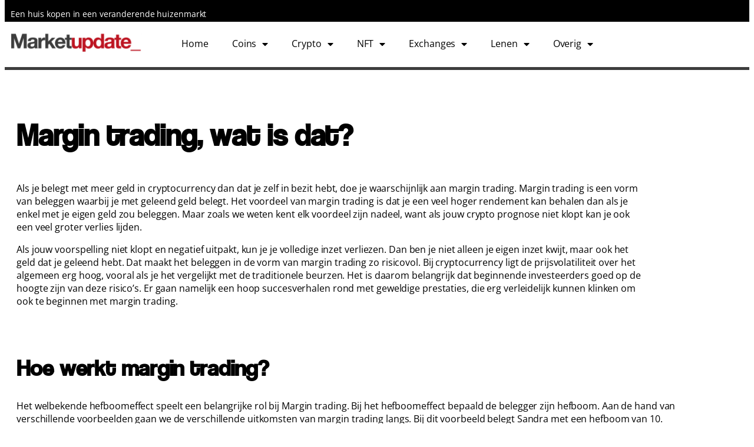

--- FILE ---
content_type: text/html; charset=UTF-8
request_url: https://www.marketupdate.nl/margin-trading/
body_size: 21369
content:
<!DOCTYPE html>
<html lang="nl-NL">
<head>
	<meta charset="UTF-8">
	<meta name="viewport" content="width=device-width, initial-scale=1.0, viewport-fit=cover" />			<title>
			Margin Trading, wat is dat en hoe werkt het? Hier uitgelegd!		</title>
<link data-rocket-prefetch href="https://www.google-analytics.com" rel="dns-prefetch">
<link data-rocket-prefetch href="https://www.googletagmanager.com" rel="dns-prefetch">
<link data-rocket-prefetch href="https://pagead2.googlesyndication.com" rel="dns-prefetch">
<link data-rocket-prefetch href="https://pzz.io" rel="dns-prefetch">
<link data-rocket-prefetch href="https://googleads.g.doubleclick.net" rel="dns-prefetch">
<link data-rocket-prefetch href="https://ep2.adtrafficquality.google" rel="dns-prefetch">
<link data-rocket-prefetch href="https://www.google.com" rel="dns-prefetch"><link rel="preload" data-rocket-preload as="image" href="https://www.marketupdate.nl/wp-content/uploads/2021/06/logo-marketupdate-tekst-500px-1.svg" fetchpriority="high">
		<meta name="viewport" content="width=device-width, initial-scale=1" />
<meta name='robots' content='index, follow, max-image-preview:large, max-snippet:-1, max-video-preview:-1' />

	<!-- This site is optimized with the Yoast SEO plugin v26.8 - https://yoast.com/product/yoast-seo-wordpress/ -->
	<meta name="description" content="Wat is margin trading precies? Hoe werkt margin trading? Hoe kun je margin traden op Binance? Je leest het allemaal hier!" />
	<link rel="canonical" href="https://www.marketupdate.nl/margin-trading/" />
	<meta property="og:locale" content="nl_NL" />
	<meta property="og:type" content="article" />
	<meta property="og:title" content="Margin Trading, wat is dat en hoe werkt het? Hier uitgelegd!" />
	<meta property="og:description" content="Wat is margin trading precies? Hoe werkt margin trading? Hoe kun je margin traden op Binance? Je leest het allemaal hier!" />
	<meta property="og:url" content="https://www.marketupdate.nl/margin-trading/" />
	<meta property="og:site_name" content="Marketupdate" />
	<meta property="article:publisher" content="https://www.facebook.com/marketupdate.nl" />
	<meta property="article:modified_time" content="2022-12-04T12:42:06+00:00" />
	<meta property="og:image" content="https://www.marketupdate.nl/wp-content/uploads/2017/01/bankcard-transaction-pexels.jpeg" />
	<meta property="og:image:width" content="300" />
	<meta property="og:image:height" content="299" />
	<meta property="og:image:type" content="image/jpeg" />
	<meta name="twitter:card" content="summary_large_image" />
	<meta name="twitter:label1" content="Geschatte leestijd" />
	<meta name="twitter:data1" content="8 minuten" />
	<script type="application/ld+json" class="yoast-schema-graph">{"@context":"https://schema.org","@graph":[{"@type":"WebPage","@id":"https://www.marketupdate.nl/margin-trading/","url":"https://www.marketupdate.nl/margin-trading/","name":"Margin Trading, wat is dat en hoe werkt het? Hier uitgelegd!","isPartOf":{"@id":"https://www.marketupdate.nl/#website"},"primaryImageOfPage":{"@id":"https://www.marketupdate.nl/margin-trading/#primaryimage"},"image":{"@id":"https://www.marketupdate.nl/margin-trading/#primaryimage"},"thumbnailUrl":"https://www.marketupdate.nl/wp-content/uploads/2017/01/bankcard-transaction-pexels.jpeg","datePublished":"2022-12-02T08:12:06+00:00","dateModified":"2022-12-04T12:42:06+00:00","description":"Wat is margin trading precies? Hoe werkt margin trading? Hoe kun je margin traden op Binance? Je leest het allemaal hier!","breadcrumb":{"@id":"https://www.marketupdate.nl/margin-trading/#breadcrumb"},"inLanguage":"nl-NL","potentialAction":[{"@type":"ReadAction","target":["https://www.marketupdate.nl/margin-trading/"]}]},{"@type":"ImageObject","inLanguage":"nl-NL","@id":"https://www.marketupdate.nl/margin-trading/#primaryimage","url":"https://www.marketupdate.nl/wp-content/uploads/2017/01/bankcard-transaction-pexels.jpeg","contentUrl":"https://www.marketupdate.nl/wp-content/uploads/2017/01/bankcard-transaction-pexels.jpeg","width":300,"height":299},{"@type":"BreadcrumbList","@id":"https://www.marketupdate.nl/margin-trading/#breadcrumb","itemListElement":[{"@type":"ListItem","position":1,"name":"Home","item":"https://www.marketupdate.nl/"},{"@type":"ListItem","position":2,"name":"Margin trading, wat is dat?"}]},{"@type":"WebSite","@id":"https://www.marketupdate.nl/#website","url":"https://www.marketupdate.nl/","name":"Marketupdate","description":"Economisch &amp; Financieel Nieuws","potentialAction":[{"@type":"SearchAction","target":{"@type":"EntryPoint","urlTemplate":"https://www.marketupdate.nl/?s={search_term_string}"},"query-input":{"@type":"PropertyValueSpecification","valueRequired":true,"valueName":"search_term_string"}}],"inLanguage":"nl-NL"}]}</script>
	<!-- / Yoast SEO plugin. -->


<title>Margin Trading, wat is dat en hoe werkt het? Hier uitgelegd!</title>

<link rel="alternate" type="application/rss+xml" title="Marketupdate &raquo; feed" href="https://www.marketupdate.nl/feed/" />
<link rel="alternate" type="application/rss+xml" title="Marketupdate &raquo; reacties feed" href="https://www.marketupdate.nl/comments/feed/" />
<link rel="alternate" title="oEmbed (JSON)" type="application/json+oembed" href="https://www.marketupdate.nl/wp-json/oembed/1.0/embed?url=https%3A%2F%2Fwww.marketupdate.nl%2Fmargin-trading%2F" />
<link rel="alternate" title="oEmbed (XML)" type="text/xml+oembed" href="https://www.marketupdate.nl/wp-json/oembed/1.0/embed?url=https%3A%2F%2Fwww.marketupdate.nl%2Fmargin-trading%2F&#038;format=xml" />
<style id='wp-img-auto-sizes-contain-inline-css'>
img:is([sizes=auto i],[sizes^="auto," i]){contain-intrinsic-size:3000px 1500px}
/*# sourceURL=wp-img-auto-sizes-contain-inline-css */
</style>
<style id='wp-emoji-styles-inline-css'>

	img.wp-smiley, img.emoji {
		display: inline !important;
		border: none !important;
		box-shadow: none !important;
		height: 1em !important;
		width: 1em !important;
		margin: 0 0.07em !important;
		vertical-align: -0.1em !important;
		background: none !important;
		padding: 0 !important;
	}
/*# sourceURL=wp-emoji-styles-inline-css */
</style>
<style id='wp-block-library-inline-css'>
:root{--wp-block-synced-color:#7a00df;--wp-block-synced-color--rgb:122,0,223;--wp-bound-block-color:var(--wp-block-synced-color);--wp-editor-canvas-background:#ddd;--wp-admin-theme-color:#007cba;--wp-admin-theme-color--rgb:0,124,186;--wp-admin-theme-color-darker-10:#006ba1;--wp-admin-theme-color-darker-10--rgb:0,107,160.5;--wp-admin-theme-color-darker-20:#005a87;--wp-admin-theme-color-darker-20--rgb:0,90,135;--wp-admin-border-width-focus:2px}@media (min-resolution:192dpi){:root{--wp-admin-border-width-focus:1.5px}}.wp-element-button{cursor:pointer}:root .has-very-light-gray-background-color{background-color:#eee}:root .has-very-dark-gray-background-color{background-color:#313131}:root .has-very-light-gray-color{color:#eee}:root .has-very-dark-gray-color{color:#313131}:root .has-vivid-green-cyan-to-vivid-cyan-blue-gradient-background{background:linear-gradient(135deg,#00d084,#0693e3)}:root .has-purple-crush-gradient-background{background:linear-gradient(135deg,#34e2e4,#4721fb 50%,#ab1dfe)}:root .has-hazy-dawn-gradient-background{background:linear-gradient(135deg,#faaca8,#dad0ec)}:root .has-subdued-olive-gradient-background{background:linear-gradient(135deg,#fafae1,#67a671)}:root .has-atomic-cream-gradient-background{background:linear-gradient(135deg,#fdd79a,#004a59)}:root .has-nightshade-gradient-background{background:linear-gradient(135deg,#330968,#31cdcf)}:root .has-midnight-gradient-background{background:linear-gradient(135deg,#020381,#2874fc)}:root{--wp--preset--font-size--normal:16px;--wp--preset--font-size--huge:42px}.has-regular-font-size{font-size:1em}.has-larger-font-size{font-size:2.625em}.has-normal-font-size{font-size:var(--wp--preset--font-size--normal)}.has-huge-font-size{font-size:var(--wp--preset--font-size--huge)}.has-text-align-center{text-align:center}.has-text-align-left{text-align:left}.has-text-align-right{text-align:right}.has-fit-text{white-space:nowrap!important}#end-resizable-editor-section{display:none}.aligncenter{clear:both}.items-justified-left{justify-content:flex-start}.items-justified-center{justify-content:center}.items-justified-right{justify-content:flex-end}.items-justified-space-between{justify-content:space-between}.screen-reader-text{border:0;clip-path:inset(50%);height:1px;margin:-1px;overflow:hidden;padding:0;position:absolute;width:1px;word-wrap:normal!important}.screen-reader-text:focus{background-color:#ddd;clip-path:none;color:#444;display:block;font-size:1em;height:auto;left:5px;line-height:normal;padding:15px 23px 14px;text-decoration:none;top:5px;width:auto;z-index:100000}html :where(.has-border-color){border-style:solid}html :where([style*=border-top-color]){border-top-style:solid}html :where([style*=border-right-color]){border-right-style:solid}html :where([style*=border-bottom-color]){border-bottom-style:solid}html :where([style*=border-left-color]){border-left-style:solid}html :where([style*=border-width]){border-style:solid}html :where([style*=border-top-width]){border-top-style:solid}html :where([style*=border-right-width]){border-right-style:solid}html :where([style*=border-bottom-width]){border-bottom-style:solid}html :where([style*=border-left-width]){border-left-style:solid}html :where(img[class*=wp-image-]){height:auto;max-width:100%}:where(figure){margin:0 0 1em}html :where(.is-position-sticky){--wp-admin--admin-bar--position-offset:var(--wp-admin--admin-bar--height,0px)}@media screen and (max-width:600px){html :where(.is-position-sticky){--wp-admin--admin-bar--position-offset:0px}}
/*# sourceURL=/wp-includes/css/dist/block-library/common.min.css */
</style>
<style id='global-styles-inline-css'>
:root{--wp--preset--aspect-ratio--square: 1;--wp--preset--aspect-ratio--4-3: 4/3;--wp--preset--aspect-ratio--3-4: 3/4;--wp--preset--aspect-ratio--3-2: 3/2;--wp--preset--aspect-ratio--2-3: 2/3;--wp--preset--aspect-ratio--16-9: 16/9;--wp--preset--aspect-ratio--9-16: 9/16;--wp--preset--color--black: #000000;--wp--preset--color--cyan-bluish-gray: #abb8c3;--wp--preset--color--white: #ffffff;--wp--preset--color--pale-pink: #f78da7;--wp--preset--color--vivid-red: #cf2e2e;--wp--preset--color--luminous-vivid-orange: #ff6900;--wp--preset--color--luminous-vivid-amber: #fcb900;--wp--preset--color--light-green-cyan: #7bdcb5;--wp--preset--color--vivid-green-cyan: #00d084;--wp--preset--color--pale-cyan-blue: #8ed1fc;--wp--preset--color--vivid-cyan-blue: #0693e3;--wp--preset--color--vivid-purple: #9b51e0;--wp--preset--color--base: #FFFFFF;--wp--preset--color--contrast: #111111;--wp--preset--color--accent-1: #FFEE58;--wp--preset--color--accent-2: #F6CFF4;--wp--preset--color--accent-3: #503AA8;--wp--preset--color--accent-4: #686868;--wp--preset--color--accent-5: #FBFAF3;--wp--preset--color--accent-6: color-mix(in srgb, currentColor 20%, transparent);--wp--preset--gradient--vivid-cyan-blue-to-vivid-purple: linear-gradient(135deg,rgb(6,147,227) 0%,rgb(155,81,224) 100%);--wp--preset--gradient--light-green-cyan-to-vivid-green-cyan: linear-gradient(135deg,rgb(122,220,180) 0%,rgb(0,208,130) 100%);--wp--preset--gradient--luminous-vivid-amber-to-luminous-vivid-orange: linear-gradient(135deg,rgb(252,185,0) 0%,rgb(255,105,0) 100%);--wp--preset--gradient--luminous-vivid-orange-to-vivid-red: linear-gradient(135deg,rgb(255,105,0) 0%,rgb(207,46,46) 100%);--wp--preset--gradient--very-light-gray-to-cyan-bluish-gray: linear-gradient(135deg,rgb(238,238,238) 0%,rgb(169,184,195) 100%);--wp--preset--gradient--cool-to-warm-spectrum: linear-gradient(135deg,rgb(74,234,220) 0%,rgb(151,120,209) 20%,rgb(207,42,186) 40%,rgb(238,44,130) 60%,rgb(251,105,98) 80%,rgb(254,248,76) 100%);--wp--preset--gradient--blush-light-purple: linear-gradient(135deg,rgb(255,206,236) 0%,rgb(152,150,240) 100%);--wp--preset--gradient--blush-bordeaux: linear-gradient(135deg,rgb(254,205,165) 0%,rgb(254,45,45) 50%,rgb(107,0,62) 100%);--wp--preset--gradient--luminous-dusk: linear-gradient(135deg,rgb(255,203,112) 0%,rgb(199,81,192) 50%,rgb(65,88,208) 100%);--wp--preset--gradient--pale-ocean: linear-gradient(135deg,rgb(255,245,203) 0%,rgb(182,227,212) 50%,rgb(51,167,181) 100%);--wp--preset--gradient--electric-grass: linear-gradient(135deg,rgb(202,248,128) 0%,rgb(113,206,126) 100%);--wp--preset--gradient--midnight: linear-gradient(135deg,rgb(2,3,129) 0%,rgb(40,116,252) 100%);--wp--preset--font-size--small: 0.875rem;--wp--preset--font-size--medium: clamp(1rem, 1rem + ((1vw - 0.2rem) * 0.196), 1.125rem);--wp--preset--font-size--large: clamp(1.125rem, 1.125rem + ((1vw - 0.2rem) * 0.392), 1.375rem);--wp--preset--font-size--x-large: clamp(1.75rem, 1.75rem + ((1vw - 0.2rem) * 0.392), 2rem);--wp--preset--font-size--xx-large: clamp(2.15rem, 2.15rem + ((1vw - 0.2rem) * 1.333), 3rem);--wp--preset--font-family--manrope: Manrope, sans-serif;--wp--preset--font-family--fira-code: "Fira Code", monospace;--wp--preset--spacing--20: 10px;--wp--preset--spacing--30: 20px;--wp--preset--spacing--40: 30px;--wp--preset--spacing--50: clamp(30px, 5vw, 50px);--wp--preset--spacing--60: clamp(30px, 7vw, 70px);--wp--preset--spacing--70: clamp(50px, 7vw, 90px);--wp--preset--spacing--80: clamp(70px, 10vw, 140px);--wp--preset--shadow--natural: 6px 6px 9px rgba(0, 0, 0, 0.2);--wp--preset--shadow--deep: 12px 12px 50px rgba(0, 0, 0, 0.4);--wp--preset--shadow--sharp: 6px 6px 0px rgba(0, 0, 0, 0.2);--wp--preset--shadow--outlined: 6px 6px 0px -3px rgb(255, 255, 255), 6px 6px rgb(0, 0, 0);--wp--preset--shadow--crisp: 6px 6px 0px rgb(0, 0, 0);}:root { --wp--style--global--content-size: 645px;--wp--style--global--wide-size: 1340px; }:where(body) { margin: 0; }.wp-site-blocks { padding-top: var(--wp--style--root--padding-top); padding-bottom: var(--wp--style--root--padding-bottom); }.has-global-padding { padding-right: var(--wp--style--root--padding-right); padding-left: var(--wp--style--root--padding-left); }.has-global-padding > .alignfull { margin-right: calc(var(--wp--style--root--padding-right) * -1); margin-left: calc(var(--wp--style--root--padding-left) * -1); }.has-global-padding :where(:not(.alignfull.is-layout-flow) > .has-global-padding:not(.wp-block-block, .alignfull)) { padding-right: 0; padding-left: 0; }.has-global-padding :where(:not(.alignfull.is-layout-flow) > .has-global-padding:not(.wp-block-block, .alignfull)) > .alignfull { margin-left: 0; margin-right: 0; }.wp-site-blocks > .alignleft { float: left; margin-right: 2em; }.wp-site-blocks > .alignright { float: right; margin-left: 2em; }.wp-site-blocks > .aligncenter { justify-content: center; margin-left: auto; margin-right: auto; }:where(.wp-site-blocks) > * { margin-block-start: 1.2rem; margin-block-end: 0; }:where(.wp-site-blocks) > :first-child { margin-block-start: 0; }:where(.wp-site-blocks) > :last-child { margin-block-end: 0; }:root { --wp--style--block-gap: 1.2rem; }:root :where(.is-layout-flow) > :first-child{margin-block-start: 0;}:root :where(.is-layout-flow) > :last-child{margin-block-end: 0;}:root :where(.is-layout-flow) > *{margin-block-start: 1.2rem;margin-block-end: 0;}:root :where(.is-layout-constrained) > :first-child{margin-block-start: 0;}:root :where(.is-layout-constrained) > :last-child{margin-block-end: 0;}:root :where(.is-layout-constrained) > *{margin-block-start: 1.2rem;margin-block-end: 0;}:root :where(.is-layout-flex){gap: 1.2rem;}:root :where(.is-layout-grid){gap: 1.2rem;}.is-layout-flow > .alignleft{float: left;margin-inline-start: 0;margin-inline-end: 2em;}.is-layout-flow > .alignright{float: right;margin-inline-start: 2em;margin-inline-end: 0;}.is-layout-flow > .aligncenter{margin-left: auto !important;margin-right: auto !important;}.is-layout-constrained > .alignleft{float: left;margin-inline-start: 0;margin-inline-end: 2em;}.is-layout-constrained > .alignright{float: right;margin-inline-start: 2em;margin-inline-end: 0;}.is-layout-constrained > .aligncenter{margin-left: auto !important;margin-right: auto !important;}.is-layout-constrained > :where(:not(.alignleft):not(.alignright):not(.alignfull)){max-width: var(--wp--style--global--content-size);margin-left: auto !important;margin-right: auto !important;}.is-layout-constrained > .alignwide{max-width: var(--wp--style--global--wide-size);}body .is-layout-flex{display: flex;}.is-layout-flex{flex-wrap: wrap;align-items: center;}.is-layout-flex > :is(*, div){margin: 0;}body .is-layout-grid{display: grid;}.is-layout-grid > :is(*, div){margin: 0;}body{background-color: var(--wp--preset--color--base);color: var(--wp--preset--color--contrast);font-family: var(--wp--preset--font-family--manrope);font-size: var(--wp--preset--font-size--large);font-weight: 300;letter-spacing: -0.1px;line-height: 1.4;--wp--style--root--padding-top: 0px;--wp--style--root--padding-right: var(--wp--preset--spacing--50);--wp--style--root--padding-bottom: 0px;--wp--style--root--padding-left: var(--wp--preset--spacing--50);}a:where(:not(.wp-element-button)){color: currentColor;text-decoration: underline;}:root :where(a:where(:not(.wp-element-button)):hover){text-decoration: none;}h1, h2, h3, h4, h5, h6{font-weight: 400;letter-spacing: -0.1px;line-height: 1.125;}h1{font-size: var(--wp--preset--font-size--xx-large);}h2{font-size: var(--wp--preset--font-size--x-large);}h3{font-size: var(--wp--preset--font-size--large);}h4{font-size: var(--wp--preset--font-size--medium);}h5{font-size: var(--wp--preset--font-size--small);letter-spacing: 0.5px;}h6{font-size: var(--wp--preset--font-size--small);font-weight: 700;letter-spacing: 1.4px;text-transform: uppercase;}:root :where(.wp-element-button, .wp-block-button__link){background-color: var(--wp--preset--color--contrast);border-width: 0;color: var(--wp--preset--color--base);font-family: inherit;font-size: var(--wp--preset--font-size--medium);font-style: inherit;font-weight: inherit;letter-spacing: inherit;line-height: inherit;padding-top: 1rem;padding-right: 2.25rem;padding-bottom: 1rem;padding-left: 2.25rem;text-decoration: none;text-transform: inherit;}:root :where(.wp-element-button:hover, .wp-block-button__link:hover){background-color: color-mix(in srgb, var(--wp--preset--color--contrast) 85%, transparent);border-color: transparent;color: var(--wp--preset--color--base);}:root :where(.wp-element-button:focus, .wp-block-button__link:focus){outline-color: var(--wp--preset--color--accent-4);outline-offset: 2px;}:root :where(.wp-element-caption, .wp-block-audio figcaption, .wp-block-embed figcaption, .wp-block-gallery figcaption, .wp-block-image figcaption, .wp-block-table figcaption, .wp-block-video figcaption){font-size: var(--wp--preset--font-size--small);line-height: 1.4;}.has-black-color{color: var(--wp--preset--color--black) !important;}.has-cyan-bluish-gray-color{color: var(--wp--preset--color--cyan-bluish-gray) !important;}.has-white-color{color: var(--wp--preset--color--white) !important;}.has-pale-pink-color{color: var(--wp--preset--color--pale-pink) !important;}.has-vivid-red-color{color: var(--wp--preset--color--vivid-red) !important;}.has-luminous-vivid-orange-color{color: var(--wp--preset--color--luminous-vivid-orange) !important;}.has-luminous-vivid-amber-color{color: var(--wp--preset--color--luminous-vivid-amber) !important;}.has-light-green-cyan-color{color: var(--wp--preset--color--light-green-cyan) !important;}.has-vivid-green-cyan-color{color: var(--wp--preset--color--vivid-green-cyan) !important;}.has-pale-cyan-blue-color{color: var(--wp--preset--color--pale-cyan-blue) !important;}.has-vivid-cyan-blue-color{color: var(--wp--preset--color--vivid-cyan-blue) !important;}.has-vivid-purple-color{color: var(--wp--preset--color--vivid-purple) !important;}.has-base-color{color: var(--wp--preset--color--base) !important;}.has-contrast-color{color: var(--wp--preset--color--contrast) !important;}.has-accent-1-color{color: var(--wp--preset--color--accent-1) !important;}.has-accent-2-color{color: var(--wp--preset--color--accent-2) !important;}.has-accent-3-color{color: var(--wp--preset--color--accent-3) !important;}.has-accent-4-color{color: var(--wp--preset--color--accent-4) !important;}.has-accent-5-color{color: var(--wp--preset--color--accent-5) !important;}.has-accent-6-color{color: var(--wp--preset--color--accent-6) !important;}.has-black-background-color{background-color: var(--wp--preset--color--black) !important;}.has-cyan-bluish-gray-background-color{background-color: var(--wp--preset--color--cyan-bluish-gray) !important;}.has-white-background-color{background-color: var(--wp--preset--color--white) !important;}.has-pale-pink-background-color{background-color: var(--wp--preset--color--pale-pink) !important;}.has-vivid-red-background-color{background-color: var(--wp--preset--color--vivid-red) !important;}.has-luminous-vivid-orange-background-color{background-color: var(--wp--preset--color--luminous-vivid-orange) !important;}.has-luminous-vivid-amber-background-color{background-color: var(--wp--preset--color--luminous-vivid-amber) !important;}.has-light-green-cyan-background-color{background-color: var(--wp--preset--color--light-green-cyan) !important;}.has-vivid-green-cyan-background-color{background-color: var(--wp--preset--color--vivid-green-cyan) !important;}.has-pale-cyan-blue-background-color{background-color: var(--wp--preset--color--pale-cyan-blue) !important;}.has-vivid-cyan-blue-background-color{background-color: var(--wp--preset--color--vivid-cyan-blue) !important;}.has-vivid-purple-background-color{background-color: var(--wp--preset--color--vivid-purple) !important;}.has-base-background-color{background-color: var(--wp--preset--color--base) !important;}.has-contrast-background-color{background-color: var(--wp--preset--color--contrast) !important;}.has-accent-1-background-color{background-color: var(--wp--preset--color--accent-1) !important;}.has-accent-2-background-color{background-color: var(--wp--preset--color--accent-2) !important;}.has-accent-3-background-color{background-color: var(--wp--preset--color--accent-3) !important;}.has-accent-4-background-color{background-color: var(--wp--preset--color--accent-4) !important;}.has-accent-5-background-color{background-color: var(--wp--preset--color--accent-5) !important;}.has-accent-6-background-color{background-color: var(--wp--preset--color--accent-6) !important;}.has-black-border-color{border-color: var(--wp--preset--color--black) !important;}.has-cyan-bluish-gray-border-color{border-color: var(--wp--preset--color--cyan-bluish-gray) !important;}.has-white-border-color{border-color: var(--wp--preset--color--white) !important;}.has-pale-pink-border-color{border-color: var(--wp--preset--color--pale-pink) !important;}.has-vivid-red-border-color{border-color: var(--wp--preset--color--vivid-red) !important;}.has-luminous-vivid-orange-border-color{border-color: var(--wp--preset--color--luminous-vivid-orange) !important;}.has-luminous-vivid-amber-border-color{border-color: var(--wp--preset--color--luminous-vivid-amber) !important;}.has-light-green-cyan-border-color{border-color: var(--wp--preset--color--light-green-cyan) !important;}.has-vivid-green-cyan-border-color{border-color: var(--wp--preset--color--vivid-green-cyan) !important;}.has-pale-cyan-blue-border-color{border-color: var(--wp--preset--color--pale-cyan-blue) !important;}.has-vivid-cyan-blue-border-color{border-color: var(--wp--preset--color--vivid-cyan-blue) !important;}.has-vivid-purple-border-color{border-color: var(--wp--preset--color--vivid-purple) !important;}.has-base-border-color{border-color: var(--wp--preset--color--base) !important;}.has-contrast-border-color{border-color: var(--wp--preset--color--contrast) !important;}.has-accent-1-border-color{border-color: var(--wp--preset--color--accent-1) !important;}.has-accent-2-border-color{border-color: var(--wp--preset--color--accent-2) !important;}.has-accent-3-border-color{border-color: var(--wp--preset--color--accent-3) !important;}.has-accent-4-border-color{border-color: var(--wp--preset--color--accent-4) !important;}.has-accent-5-border-color{border-color: var(--wp--preset--color--accent-5) !important;}.has-accent-6-border-color{border-color: var(--wp--preset--color--accent-6) !important;}.has-vivid-cyan-blue-to-vivid-purple-gradient-background{background: var(--wp--preset--gradient--vivid-cyan-blue-to-vivid-purple) !important;}.has-light-green-cyan-to-vivid-green-cyan-gradient-background{background: var(--wp--preset--gradient--light-green-cyan-to-vivid-green-cyan) !important;}.has-luminous-vivid-amber-to-luminous-vivid-orange-gradient-background{background: var(--wp--preset--gradient--luminous-vivid-amber-to-luminous-vivid-orange) !important;}.has-luminous-vivid-orange-to-vivid-red-gradient-background{background: var(--wp--preset--gradient--luminous-vivid-orange-to-vivid-red) !important;}.has-very-light-gray-to-cyan-bluish-gray-gradient-background{background: var(--wp--preset--gradient--very-light-gray-to-cyan-bluish-gray) !important;}.has-cool-to-warm-spectrum-gradient-background{background: var(--wp--preset--gradient--cool-to-warm-spectrum) !important;}.has-blush-light-purple-gradient-background{background: var(--wp--preset--gradient--blush-light-purple) !important;}.has-blush-bordeaux-gradient-background{background: var(--wp--preset--gradient--blush-bordeaux) !important;}.has-luminous-dusk-gradient-background{background: var(--wp--preset--gradient--luminous-dusk) !important;}.has-pale-ocean-gradient-background{background: var(--wp--preset--gradient--pale-ocean) !important;}.has-electric-grass-gradient-background{background: var(--wp--preset--gradient--electric-grass) !important;}.has-midnight-gradient-background{background: var(--wp--preset--gradient--midnight) !important;}.has-small-font-size{font-size: var(--wp--preset--font-size--small) !important;}.has-medium-font-size{font-size: var(--wp--preset--font-size--medium) !important;}.has-large-font-size{font-size: var(--wp--preset--font-size--large) !important;}.has-x-large-font-size{font-size: var(--wp--preset--font-size--x-large) !important;}.has-xx-large-font-size{font-size: var(--wp--preset--font-size--xx-large) !important;}.has-manrope-font-family{font-family: var(--wp--preset--font-family--manrope) !important;}.has-fira-code-font-family{font-family: var(--wp--preset--font-family--fira-code) !important;}
/*# sourceURL=global-styles-inline-css */
</style>
<style id='wp-block-template-skip-link-inline-css'>

		.skip-link.screen-reader-text {
			border: 0;
			clip-path: inset(50%);
			height: 1px;
			margin: -1px;
			overflow: hidden;
			padding: 0;
			position: absolute !important;
			width: 1px;
			word-wrap: normal !important;
		}

		.skip-link.screen-reader-text:focus {
			background-color: #eee;
			clip-path: none;
			color: #444;
			display: block;
			font-size: 1em;
			height: auto;
			left: 5px;
			line-height: normal;
			padding: 15px 23px 14px;
			text-decoration: none;
			top: 5px;
			width: auto;
			z-index: 100000;
		}
/*# sourceURL=wp-block-template-skip-link-inline-css */
</style>
<style id='twentytwentyfive-style-inline-css'>
a{text-decoration-thickness:1px!important;text-underline-offset:.1em}:where(.wp-site-blocks :focus){outline-style:solid;outline-width:2px}.wp-block-navigation .wp-block-navigation-submenu .wp-block-navigation-item:not(:last-child){margin-bottom:3px}.wp-block-navigation .wp-block-navigation-item .wp-block-navigation-item__content{outline-offset:4px}.wp-block-navigation .wp-block-navigation-item ul.wp-block-navigation__submenu-container .wp-block-navigation-item__content{outline-offset:0}blockquote,caption,figcaption,h1,h2,h3,h4,h5,h6,p{text-wrap:pretty}.more-link{display:block}:where(pre){overflow-x:auto}
/*# sourceURL=https://www.marketupdate.nl/wp-content/themes/twentytwentyfive/style.min.css */
</style>
<link rel='stylesheet' id='elementor-frontend-css' href='https://www.marketupdate.nl/wp-content/plugins/elementor/assets/css/frontend.min.css?ver=3.34.3' media='all' />
<link rel='stylesheet' id='widget-posts-css' href='https://www.marketupdate.nl/wp-content/plugins/elementor-pro/assets/css/widget-posts.min.css?ver=3.34.1' media='all' />
<link rel='stylesheet' id='widget-image-css' href='https://www.marketupdate.nl/wp-content/plugins/elementor/assets/css/widget-image.min.css?ver=3.34.3' media='all' />
<link rel='stylesheet' id='widget-nav-menu-css' href='https://www.marketupdate.nl/wp-content/plugins/elementor-pro/assets/css/widget-nav-menu.min.css?ver=3.34.1' media='all' />
<link data-minify="1" rel='stylesheet' id='elementor-icons-css' href='https://www.marketupdate.nl/wp-content/cache/min/1/wp-content/plugins/elementor/assets/lib/eicons/css/elementor-icons.min.css?ver=1769504216' media='all' />
<link rel='stylesheet' id='elementor-post-83210-css' href='https://www.marketupdate.nl/wp-content/uploads/elementor/css/post-83210.css?ver=1769504215' media='all' />
<link rel='stylesheet' id='widget-accordion-css' href='https://www.marketupdate.nl/wp-content/plugins/elementor/assets/css/widget-accordion.min.css?ver=3.34.3' media='all' />
<link rel='stylesheet' id='elementor-post-104873-css' href='https://www.marketupdate.nl/wp-content/uploads/elementor/css/post-104873.css?ver=1769514616' media='all' />
<link rel='stylesheet' id='elementor-post-82258-css' href='https://www.marketupdate.nl/wp-content/uploads/elementor/css/post-82258.css?ver=1769504216' media='all' />
<link rel='stylesheet' id='elementor-post-82264-css' href='https://www.marketupdate.nl/wp-content/uploads/elementor/css/post-82264.css?ver=1769504216' media='all' />
<link rel='stylesheet' id='elementor-post-82271-css' href='https://www.marketupdate.nl/wp-content/uploads/elementor/css/post-82271.css?ver=1769504216' media='all' />
<link data-minify="1" rel='stylesheet' id='elementor-gf-local-opensans-css' href='https://www.marketupdate.nl/wp-content/cache/min/1/wp-content/uploads/elementor/google-fonts/css/opensans.css?ver=1769504216' media='all' />
<link rel='stylesheet' id='elementor-icons-shared-0-css' href='https://www.marketupdate.nl/wp-content/plugins/elementor/assets/lib/font-awesome/css/fontawesome.min.css?ver=5.15.3' media='all' />
<link data-minify="1" rel='stylesheet' id='elementor-icons-fa-solid-css' href='https://www.marketupdate.nl/wp-content/cache/min/1/wp-content/plugins/elementor/assets/lib/font-awesome/css/solid.min.css?ver=1769504216' media='all' />
<script src="https://www.marketupdate.nl/wp-includes/js/jquery/jquery.min.js?ver=3.7.1" id="jquery-core-js"></script>
<script src="https://www.marketupdate.nl/wp-includes/js/jquery/jquery-migrate.min.js?ver=3.4.1" id="jquery-migrate-js"></script>
<link rel="https://api.w.org/" href="https://www.marketupdate.nl/wp-json/" /><link rel="alternate" title="JSON" type="application/json" href="https://www.marketupdate.nl/wp-json/wp/v2/pages/104873" /><link rel="EditURI" type="application/rsd+xml" title="RSD" href="https://www.marketupdate.nl/xmlrpc.php?rsd" />

<link rel='shortlink' href='https://www.marketupdate.nl/?p=104873' />
<meta name="generator" content="Elementor 3.34.3; features: additional_custom_breakpoints; settings: css_print_method-external, google_font-enabled, font_display-auto">
<!-- Global site tag (gtag.js) - Google Analytics -->
<script async src="https://www.googletagmanager.com/gtag/js?id=G-F3BG0R5YKR"></script>
<script>
  window.dataLayer = window.dataLayer || [];
  function gtag(){dataLayer.push(arguments);}
  gtag('js', new Date());

  gtag('config', 'G-F3BG0R5YKR');
</script>
<meta name="google-site-verification" content="oYq_kg3urfL_guiBUdDPPUUvBnSW--LGRw8Icoo6QSg" />
<script async src="https://pagead2.googlesyndication.com/pagead/js/adsbygoogle.js?client=ca-pub-4696105967933525"
     crossorigin="anonymous"></script>
<!-- LinkPizza -->
<script>
   (function(p,z,Z){
       z=p.createElement("script");z.async=1;
       z.src="https://pzz.io/pzz.js?uid=54067&host="+p.domain;
       (p.head||p.documentElement).insertBefore(z,Z);
   })(document);
</script>
			<style>
				.e-con.e-parent:nth-of-type(n+4):not(.e-lazyloaded):not(.e-no-lazyload),
				.e-con.e-parent:nth-of-type(n+4):not(.e-lazyloaded):not(.e-no-lazyload) * {
					background-image: none !important;
				}
				@media screen and (max-height: 1024px) {
					.e-con.e-parent:nth-of-type(n+3):not(.e-lazyloaded):not(.e-no-lazyload),
					.e-con.e-parent:nth-of-type(n+3):not(.e-lazyloaded):not(.e-no-lazyload) * {
						background-image: none !important;
					}
				}
				@media screen and (max-height: 640px) {
					.e-con.e-parent:nth-of-type(n+2):not(.e-lazyloaded):not(.e-no-lazyload),
					.e-con.e-parent:nth-of-type(n+2):not(.e-lazyloaded):not(.e-no-lazyload) * {
						background-image: none !important;
					}
				}
			</style>
			<style class='wp-fonts-local'>
@font-face{font-family:Manrope;font-style:normal;font-weight:200 800;font-display:fallback;src:url('https://www.marketupdate.nl/wp-content/themes/twentytwentyfive/assets/fonts/manrope/Manrope-VariableFont_wght.woff2') format('woff2');}
@font-face{font-family:"Fira Code";font-style:normal;font-weight:300 700;font-display:fallback;src:url('https://www.marketupdate.nl/wp-content/themes/twentytwentyfive/assets/fonts/fira-code/FiraCode-VariableFont_wght.woff2') format('woff2');}
</style>
<link rel="icon" href="https://www.marketupdate.nl/wp-content/uploads/2018/05/cropped-logo-marketupdate-HD512x512-1-1-32x32.png" sizes="32x32" />
<link rel="icon" href="https://www.marketupdate.nl/wp-content/uploads/2018/05/cropped-logo-marketupdate-HD512x512-1-1-192x192.png" sizes="192x192" />
<link rel="apple-touch-icon" href="https://www.marketupdate.nl/wp-content/uploads/2018/05/cropped-logo-marketupdate-HD512x512-1-1-180x180.png" />
<meta name="msapplication-TileImage" content="https://www.marketupdate.nl/wp-content/uploads/2018/05/cropped-logo-marketupdate-HD512x512-1-1-270x270.png" />
<meta name="generator" content="WP Rocket 3.20.3" data-wpr-features="wpr_minify_js wpr_preconnect_external_domains wpr_oci wpr_minify_css wpr_preload_links wpr_desktop" /></head>
<body class="wp-singular page-template-default page page-id-104873 wp-embed-responsive wp-theme-twentytwentyfive elementor-default elementor-template-full-width elementor-kit-83210 elementor-page elementor-page-104873 elementor-page-82271">
		<header  data-elementor-type="header" data-elementor-id="82258" class="elementor elementor-82258 elementor-location-header" data-elementor-post-type="elementor_library">
					<section class="elementor-section elementor-top-section elementor-element elementor-element-6cce906a elementor-section-boxed elementor-section-height-default elementor-section-height-default" data-id="6cce906a" data-element_type="section" data-settings="{&quot;background_background&quot;:&quot;classic&quot;}">
						<div  class="elementor-container elementor-column-gap-default">
					<div class="elementor-column elementor-col-100 elementor-top-column elementor-element elementor-element-28c3d202" data-id="28c3d202" data-element_type="column">
			<div class="elementor-widget-wrap elementor-element-populated">
						<div class="elementor-element elementor-element-51683cf9 elementor-grid-1 elementor-posts--thumbnail-none elementor-grid-tablet-2 elementor-grid-mobile-1 elementor-widget elementor-widget-posts" data-id="51683cf9" data-element_type="widget" data-settings="{&quot;classic_columns&quot;:&quot;1&quot;,&quot;classic_columns_tablet&quot;:&quot;2&quot;,&quot;classic_columns_mobile&quot;:&quot;1&quot;,&quot;classic_row_gap&quot;:{&quot;unit&quot;:&quot;px&quot;,&quot;size&quot;:35,&quot;sizes&quot;:[]},&quot;classic_row_gap_tablet&quot;:{&quot;unit&quot;:&quot;px&quot;,&quot;size&quot;:&quot;&quot;,&quot;sizes&quot;:[]},&quot;classic_row_gap_mobile&quot;:{&quot;unit&quot;:&quot;px&quot;,&quot;size&quot;:&quot;&quot;,&quot;sizes&quot;:[]}}" data-widget_type="posts.classic">
				<div class="elementor-widget-container">
							<div class="elementor-posts-container elementor-posts elementor-posts--skin-classic elementor-grid" role="list">
				<article class="elementor-post elementor-grid-item post-135377 post type-post status-publish format-standard has-post-thumbnail hentry category-nieuws" role="listitem">
				<div class="elementor-post__text">
				<span class="elementor-post__title">
			<a href="https://www.marketupdate.nl/nieuws/een-huis-kopen-in-een-veranderende-huizenmarkt/" >
				Een huis kopen in een veranderende huizenmarkt			</a>
		</span>
				</div>
				</article>
				</div>
		
						</div>
				</div>
					</div>
		</div>
					</div>
		</section>
				<section  class="elementor-section elementor-top-section elementor-element elementor-element-7db5e37b elementor-section-boxed elementor-section-height-default elementor-section-height-default" data-id="7db5e37b" data-element_type="section">
						<div  class="elementor-container elementor-column-gap-default">
					<div class="elementor-column elementor-col-33 elementor-top-column elementor-element elementor-element-63c5d8ff" data-id="63c5d8ff" data-element_type="column">
			<div class="elementor-widget-wrap elementor-element-populated">
						<div class="elementor-element elementor-element-cabf3cf elementor-widget elementor-widget-image" data-id="cabf3cf" data-element_type="widget" data-widget_type="image.default">
				<div class="elementor-widget-container">
															<img fetchpriority="high" width="372" height="82" src="https://www.marketupdate.nl/wp-content/uploads/2021/06/logo-marketupdate-tekst-500px-1.svg" class="attachment-large size-large wp-image-135234" alt="" />															</div>
				</div>
					</div>
		</div>
				<div class="elementor-column elementor-col-33 elementor-top-column elementor-element elementor-element-3d2bdd4e" data-id="3d2bdd4e" data-element_type="column" data-settings="{&quot;background_background&quot;:&quot;classic&quot;}">
			<div class="elementor-widget-wrap elementor-element-populated">
						<div class="elementor-element elementor-element-74bcfd0b elementor-nav-menu__align-end elementor-absolute elementor-nav-menu--dropdown-tablet elementor-nav-menu__text-align-aside elementor-nav-menu--toggle elementor-nav-menu--burger elementor-widget elementor-widget-nav-menu" data-id="74bcfd0b" data-element_type="widget" data-settings="{&quot;_position&quot;:&quot;absolute&quot;,&quot;layout&quot;:&quot;horizontal&quot;,&quot;submenu_icon&quot;:{&quot;value&quot;:&quot;&lt;i class=\&quot;fas fa-caret-down\&quot; aria-hidden=\&quot;true\&quot;&gt;&lt;\/i&gt;&quot;,&quot;library&quot;:&quot;fa-solid&quot;},&quot;toggle&quot;:&quot;burger&quot;}" data-widget_type="nav-menu.default">
				<div class="elementor-widget-container">
								<nav aria-label="Menu" class="elementor-nav-menu--main elementor-nav-menu__container elementor-nav-menu--layout-horizontal e--pointer-none">
				<ul id="menu-1-74bcfd0b" class="elementor-nav-menu"><li class="menu-item menu-item-type-post_type menu-item-object-page menu-item-home menu-item-111591"><a href="https://www.marketupdate.nl/" class="elementor-item">Home</a></li>
<li class="menu-item menu-item-type-custom menu-item-object-custom menu-item-has-children menu-item-111608"><a href="https://www.marketupdate.nl/crypto/" class="elementor-item">Coins</a>
<ul class="sub-menu elementor-nav-menu--dropdown">
	<li class="menu-item menu-item-type-custom menu-item-object-custom menu-item-125016"><a href="https://www.marketupdate.nl/cryptocurrency/ripple-koers-verwachting/" class="elementor-sub-item">Ripple</a></li>
	<li class="menu-item menu-item-type-custom menu-item-object-custom menu-item-125017"><a href="https://www.marketupdate.nl/cryptocurrency/bitcoin-verwachting/" class="elementor-sub-item">Bitcoin</a></li>
	<li class="menu-item menu-item-type-custom menu-item-object-custom menu-item-125018"><a href="https://www.marketupdate.nl/cryptocurrency/cardano-verwachting/" class="elementor-sub-item">Cardano</a></li>
	<li class="menu-item menu-item-type-custom menu-item-object-custom menu-item-125019"><a href="https://www.marketupdate.nl/cryptocurrency/fetch-ai-verwachting/" class="elementor-sub-item">Fetch Ai</a></li>
	<li class="menu-item menu-item-type-custom menu-item-object-custom menu-item-125020"><a href="https://www.marketupdate.nl/cryptocurrency/solana-verwachting/" class="elementor-sub-item">Solana</a></li>
	<li class="menu-item menu-item-type-custom menu-item-object-custom menu-item-125021"><a href="https://www.marketupdate.nl/cryptocurrency/solana-verwachting/" class="elementor-sub-item">Solana</a></li>
	<li class="menu-item menu-item-type-custom menu-item-object-custom menu-item-125022"><a href="https://www.marketupdate.nl/cryptocurrency/sui-verwachting/" class="elementor-sub-item">Sui</a></li>
	<li class="menu-item menu-item-type-custom menu-item-object-custom menu-item-125023"><a href="https://www.marketupdate.nl/cryptocurrency/ethereum-verwachting/" class="elementor-sub-item">Ethereum</a></li>
	<li class="menu-item menu-item-type-custom menu-item-object-custom menu-item-125024"><a href="https://www.marketupdate.nl/cryptocurrency/chainlink-verwachting/" class="elementor-sub-item">Chainlink</a></li>
	<li class="menu-item menu-item-type-custom menu-item-object-custom menu-item-125025"><a href="https://www.marketupdate.nl/cryptocurrency/avalanche-verwachting/" class="elementor-sub-item">Avalanche</a></li>
	<li class="menu-item menu-item-type-custom menu-item-object-custom menu-item-125026"><a href="https://www.marketupdate.nl/cryptocurrency/bittensor-verwachting/" class="elementor-sub-item">Bittensor</a></li>
	<li class="menu-item menu-item-type-custom menu-item-object-custom menu-item-125027"><a href="https://www.marketupdate.nl/cryptocurrency/thorchain-verwachting/" class="elementor-sub-item">Thorchain</a></li>
</ul>
</li>
<li class="menu-item menu-item-type-custom menu-item-object-custom menu-item-has-children menu-item-88963"><a href="https://www.marketupdate.nl/cryptocurrency/" class="elementor-item">Crypto</a>
<ul class="sub-menu elementor-nav-menu--dropdown">
	<li class="menu-item menu-item-type-custom menu-item-object-custom menu-item-98792"><a href="https://www.marketupdate.nl/cryptos/veelbelovende-crypto/" class="elementor-sub-item">Veelbelovende crypto</a></li>
	<li class="menu-item menu-item-type-custom menu-item-object-custom menu-item-98789"><a href="https://www.marketupdate.nl/cryptocurrency/cryptomunten-kopen/" class="elementor-sub-item">Cryptomunten kopen</a></li>
	<li class="menu-item menu-item-type-custom menu-item-object-custom menu-item-98786"><a href="https://www.marketupdate.nl/cryptos/welke-crypto-kopen/" class="elementor-sub-item">Welke crypto kopen?</a></li>
	<li class="menu-item menu-item-type-post_type menu-item-object-page menu-item-103845"><a href="https://www.marketupdate.nl/beste-crypto-creditcards/" class="elementor-sub-item">Crypto credit cards</a></li>
	<li class="menu-item menu-item-type-post_type menu-item-object-post menu-item-101769"><a href="https://www.marketupdate.nl/laatste-blogs/daytraden-crypto/" class="elementor-sub-item">Crypto daytraden</a></li>
	<li class="menu-item menu-item-type-custom menu-item-object-custom menu-item-98791"><a href="https://www.marketupdate.nl/cryptos/crypto-wallet/" class="elementor-sub-item">Crypto wallets</a></li>
	<li class="menu-item menu-item-type-custom menu-item-object-custom menu-item-98788"><a href="https://www.marketupdate.nl/cryptos/crypto-staken/" class="elementor-sub-item">Crypto staken</a></li>
	<li class="menu-item menu-item-type-custom menu-item-object-custom menu-item-98787"><a href="https://www.marketupdate.nl/cryptocurrency/beste-crypto-apps/" class="elementor-sub-item">Crypto apps</a></li>
	<li class="menu-item menu-item-type-custom menu-item-object-custom menu-item-115326"><a href="https://www.marketupdate.nl/cryptos/bitcoin-etf-kopen/" class="elementor-sub-item">Bitcoin ETF kopen</a></li>
</ul>
</li>
<li class="menu-item menu-item-type-post_type menu-item-object-page menu-item-has-children menu-item-89654"><a href="https://www.marketupdate.nl/nft/" class="elementor-item">NFT</a>
<ul class="sub-menu elementor-nav-menu--dropdown">
	<li class="menu-item menu-item-type-post_type menu-item-object-post menu-item-105063"><a href="https://www.marketupdate.nl/cryptocurrency/nft-maken/" class="elementor-sub-item">NFT Maken</a></li>
	<li class="menu-item menu-item-type-post_type menu-item-object-post menu-item-105057"><a href="https://www.marketupdate.nl/cryptocurrency/nft-minten/" class="elementor-sub-item">NFT Minten</a></li>
	<li class="menu-item menu-item-type-post_type menu-item-object-post menu-item-105062"><a href="https://www.marketupdate.nl/cryptocurrency/nft-wallet/" class="elementor-sub-item">NFT Wallet</a></li>
	<li class="menu-item menu-item-type-post_type menu-item-object-post menu-item-105064"><a href="https://www.marketupdate.nl/cryptocurrency/nft-flippen/" class="elementor-sub-item">NFT Flippen</a></li>
	<li class="menu-item menu-item-type-custom menu-item-object-custom menu-item-107033"><a href="https://www.marketupdate.nl/cryptocurrency/opensea/" class="elementor-sub-item">Opensea</a></li>
	<li class="menu-item menu-item-type-post_type menu-item-object-post menu-item-105058"><a href="https://www.marketupdate.nl/cryptocurrency/binance-nft/" class="elementor-sub-item">Binance NFT</a></li>
</ul>
</li>
<li class="menu-item menu-item-type-custom menu-item-object-custom menu-item-has-children menu-item-115197"><a class="elementor-item">Exchanges</a>
<ul class="sub-menu elementor-nav-menu--dropdown">
	<li class="menu-item menu-item-type-post_type menu-item-object-post menu-item-103694"><a href="https://www.marketupdate.nl/cryptocurrency/binance-review/" class="elementor-sub-item">Binance Review [2025]</a></li>
	<li class="menu-item menu-item-type-post_type menu-item-object-post menu-item-103758"><a href="https://www.marketupdate.nl/cryptocurrency/bitvavo-review/" class="elementor-sub-item">Bitvavo Review [2025]</a></li>
	<li class="menu-item menu-item-type-post_type menu-item-object-post menu-item-85224"><a href="https://www.marketupdate.nl/cryptocurrency/bitcoinmeester-review/" class="elementor-sub-item">Bitcoinmeester Review</a></li>
	<li class="menu-item menu-item-type-post_type menu-item-object-post menu-item-85223"><a href="https://www.marketupdate.nl/cryptocurrency/litebit-review/" class="elementor-sub-item">Litebit Review</a></li>
	<li class="menu-item menu-item-type-post_type menu-item-object-post menu-item-85222"><a href="https://www.marketupdate.nl/cryptocurrency/kraken-review/" class="elementor-sub-item">Kraken Review</a></li>
	<li class="menu-item menu-item-type-post_type menu-item-object-post menu-item-85221"><a href="https://www.marketupdate.nl/cryptocurrency/coinbase-review/" class="elementor-sub-item">Coinbase Review</a></li>
	<li class="menu-item menu-item-type-custom menu-item-object-custom menu-item-115324"><a href="https://www.marketupdate.nl/cryptocurrency/bitvavo-review/" class="elementor-sub-item">Bitvavo review</a></li>
	<li class="menu-item menu-item-type-custom menu-item-object-custom menu-item-115327"><a href="https://www.marketupdate.nl/cryptocurrency/blox-review/" class="elementor-sub-item">Blox Review</a></li>
	<li class="menu-item menu-item-type-custom menu-item-object-custom menu-item-116906"><a href="https://www.marketupdate.nl/cryptocurrency/finst-review/" class="elementor-sub-item">Finst review</a></li>
</ul>
</li>
<li class="menu-item menu-item-type-custom menu-item-object-custom menu-item-has-children menu-item-105967"><a href="https://www.marketupdate.nl/geld-lenen/" class="elementor-item">Lenen</a>
<ul class="sub-menu elementor-nav-menu--dropdown">
	<li class="menu-item menu-item-type-custom menu-item-object-custom menu-item-105968"><a href="https://www.marketupdate.nl/100-euro-lenen/" class="elementor-sub-item">100 euro lenen</a></li>
	<li class="menu-item menu-item-type-custom menu-item-object-custom menu-item-105969"><a href="https://www.marketupdate.nl/500-euro-lenen/" class="elementor-sub-item">500 euro lenen</a></li>
	<li class="menu-item menu-item-type-custom menu-item-object-custom menu-item-105970"><a href="https://www.marketupdate.nl/1000-euro-lenen/" class="elementor-sub-item">1000 euro lenen</a></li>
	<li class="menu-item menu-item-type-custom menu-item-object-custom menu-item-105971"><a href="https://www.marketupdate.nl/1500-euro-lenen/" class="elementor-sub-item">1500 euro lenen</a></li>
	<li class="menu-item menu-item-type-custom menu-item-object-custom menu-item-105972"><a href="https://www.marketupdate.nl/2000-euro-lenen/" class="elementor-sub-item">2000 euro lenen</a></li>
	<li class="menu-item menu-item-type-custom menu-item-object-custom menu-item-105973"><a href="https://www.marketupdate.nl/3000-euro-lenen/" class="elementor-sub-item">3000 euro lenen</a></li>
	<li class="menu-item menu-item-type-custom menu-item-object-custom menu-item-105974"><a href="https://www.marketupdate.nl/4000-euro-lenen/" class="elementor-sub-item">4000 euro lenen</a></li>
	<li class="menu-item menu-item-type-custom menu-item-object-custom menu-item-105975"><a href="https://www.marketupdate.nl/5000-euro-lenen/" class="elementor-sub-item">5000 euro lenen</a></li>
	<li class="menu-item menu-item-type-custom menu-item-object-custom menu-item-105976"><a href="https://www.marketupdate.nl/10000-euro-lenen/" class="elementor-sub-item">10.000 euro lenen</a></li>
	<li class="menu-item menu-item-type-custom menu-item-object-custom menu-item-105977"><a href="https://www.marketupdate.nl/25000-euro-lenen/" class="elementor-sub-item">25.000 euro lenen</a></li>
	<li class="menu-item menu-item-type-custom menu-item-object-custom menu-item-105978"><a href="https://www.marketupdate.nl/50000-euro-lenen/" class="elementor-sub-item">50.000 euro lenen</a></li>
</ul>
</li>
<li class="menu-item menu-item-type-custom menu-item-object-custom menu-item-has-children menu-item-111609"><a href="#" class="elementor-item elementor-item-anchor">Overig</a>
<ul class="sub-menu elementor-nav-menu--dropdown">
	<li class="menu-item menu-item-type-custom menu-item-object-custom menu-item-111572"><a href="https://www.marketupdate.nl/op-afbetaling-kopen/" class="elementor-sub-item">Op afbetaling kopen</a></li>
	<li class="menu-item menu-item-type-custom menu-item-object-custom menu-item-111571"><a href="https://www.marketupdate.nl/vermogen-van/" class="elementor-sub-item">Vermogen van</a></li>
	<li class="menu-item menu-item-type-post_type menu-item-object-page menu-item-111610"><a href="https://www.marketupdate.nl/aandelen/" class="elementor-sub-item">Aandelen</a></li>
</ul>
</li>
</ul>			</nav>
					<div class="elementor-menu-toggle" role="button" tabindex="0" aria-label="Menu toggle" aria-expanded="false">
			<i aria-hidden="true" role="presentation" class="elementor-menu-toggle__icon--open eicon-menu-bar"></i><i aria-hidden="true" role="presentation" class="elementor-menu-toggle__icon--close eicon-close"></i>		</div>
					<nav class="elementor-nav-menu--dropdown elementor-nav-menu__container" aria-hidden="true">
				<ul id="menu-2-74bcfd0b" class="elementor-nav-menu"><li class="menu-item menu-item-type-post_type menu-item-object-page menu-item-home menu-item-111591"><a href="https://www.marketupdate.nl/" class="elementor-item" tabindex="-1">Home</a></li>
<li class="menu-item menu-item-type-custom menu-item-object-custom menu-item-has-children menu-item-111608"><a href="https://www.marketupdate.nl/crypto/" class="elementor-item" tabindex="-1">Coins</a>
<ul class="sub-menu elementor-nav-menu--dropdown">
	<li class="menu-item menu-item-type-custom menu-item-object-custom menu-item-125016"><a href="https://www.marketupdate.nl/cryptocurrency/ripple-koers-verwachting/" class="elementor-sub-item" tabindex="-1">Ripple</a></li>
	<li class="menu-item menu-item-type-custom menu-item-object-custom menu-item-125017"><a href="https://www.marketupdate.nl/cryptocurrency/bitcoin-verwachting/" class="elementor-sub-item" tabindex="-1">Bitcoin</a></li>
	<li class="menu-item menu-item-type-custom menu-item-object-custom menu-item-125018"><a href="https://www.marketupdate.nl/cryptocurrency/cardano-verwachting/" class="elementor-sub-item" tabindex="-1">Cardano</a></li>
	<li class="menu-item menu-item-type-custom menu-item-object-custom menu-item-125019"><a href="https://www.marketupdate.nl/cryptocurrency/fetch-ai-verwachting/" class="elementor-sub-item" tabindex="-1">Fetch Ai</a></li>
	<li class="menu-item menu-item-type-custom menu-item-object-custom menu-item-125020"><a href="https://www.marketupdate.nl/cryptocurrency/solana-verwachting/" class="elementor-sub-item" tabindex="-1">Solana</a></li>
	<li class="menu-item menu-item-type-custom menu-item-object-custom menu-item-125021"><a href="https://www.marketupdate.nl/cryptocurrency/solana-verwachting/" class="elementor-sub-item" tabindex="-1">Solana</a></li>
	<li class="menu-item menu-item-type-custom menu-item-object-custom menu-item-125022"><a href="https://www.marketupdate.nl/cryptocurrency/sui-verwachting/" class="elementor-sub-item" tabindex="-1">Sui</a></li>
	<li class="menu-item menu-item-type-custom menu-item-object-custom menu-item-125023"><a href="https://www.marketupdate.nl/cryptocurrency/ethereum-verwachting/" class="elementor-sub-item" tabindex="-1">Ethereum</a></li>
	<li class="menu-item menu-item-type-custom menu-item-object-custom menu-item-125024"><a href="https://www.marketupdate.nl/cryptocurrency/chainlink-verwachting/" class="elementor-sub-item" tabindex="-1">Chainlink</a></li>
	<li class="menu-item menu-item-type-custom menu-item-object-custom menu-item-125025"><a href="https://www.marketupdate.nl/cryptocurrency/avalanche-verwachting/" class="elementor-sub-item" tabindex="-1">Avalanche</a></li>
	<li class="menu-item menu-item-type-custom menu-item-object-custom menu-item-125026"><a href="https://www.marketupdate.nl/cryptocurrency/bittensor-verwachting/" class="elementor-sub-item" tabindex="-1">Bittensor</a></li>
	<li class="menu-item menu-item-type-custom menu-item-object-custom menu-item-125027"><a href="https://www.marketupdate.nl/cryptocurrency/thorchain-verwachting/" class="elementor-sub-item" tabindex="-1">Thorchain</a></li>
</ul>
</li>
<li class="menu-item menu-item-type-custom menu-item-object-custom menu-item-has-children menu-item-88963"><a href="https://www.marketupdate.nl/cryptocurrency/" class="elementor-item" tabindex="-1">Crypto</a>
<ul class="sub-menu elementor-nav-menu--dropdown">
	<li class="menu-item menu-item-type-custom menu-item-object-custom menu-item-98792"><a href="https://www.marketupdate.nl/cryptos/veelbelovende-crypto/" class="elementor-sub-item" tabindex="-1">Veelbelovende crypto</a></li>
	<li class="menu-item menu-item-type-custom menu-item-object-custom menu-item-98789"><a href="https://www.marketupdate.nl/cryptocurrency/cryptomunten-kopen/" class="elementor-sub-item" tabindex="-1">Cryptomunten kopen</a></li>
	<li class="menu-item menu-item-type-custom menu-item-object-custom menu-item-98786"><a href="https://www.marketupdate.nl/cryptos/welke-crypto-kopen/" class="elementor-sub-item" tabindex="-1">Welke crypto kopen?</a></li>
	<li class="menu-item menu-item-type-post_type menu-item-object-page menu-item-103845"><a href="https://www.marketupdate.nl/beste-crypto-creditcards/" class="elementor-sub-item" tabindex="-1">Crypto credit cards</a></li>
	<li class="menu-item menu-item-type-post_type menu-item-object-post menu-item-101769"><a href="https://www.marketupdate.nl/laatste-blogs/daytraden-crypto/" class="elementor-sub-item" tabindex="-1">Crypto daytraden</a></li>
	<li class="menu-item menu-item-type-custom menu-item-object-custom menu-item-98791"><a href="https://www.marketupdate.nl/cryptos/crypto-wallet/" class="elementor-sub-item" tabindex="-1">Crypto wallets</a></li>
	<li class="menu-item menu-item-type-custom menu-item-object-custom menu-item-98788"><a href="https://www.marketupdate.nl/cryptos/crypto-staken/" class="elementor-sub-item" tabindex="-1">Crypto staken</a></li>
	<li class="menu-item menu-item-type-custom menu-item-object-custom menu-item-98787"><a href="https://www.marketupdate.nl/cryptocurrency/beste-crypto-apps/" class="elementor-sub-item" tabindex="-1">Crypto apps</a></li>
	<li class="menu-item menu-item-type-custom menu-item-object-custom menu-item-115326"><a href="https://www.marketupdate.nl/cryptos/bitcoin-etf-kopen/" class="elementor-sub-item" tabindex="-1">Bitcoin ETF kopen</a></li>
</ul>
</li>
<li class="menu-item menu-item-type-post_type menu-item-object-page menu-item-has-children menu-item-89654"><a href="https://www.marketupdate.nl/nft/" class="elementor-item" tabindex="-1">NFT</a>
<ul class="sub-menu elementor-nav-menu--dropdown">
	<li class="menu-item menu-item-type-post_type menu-item-object-post menu-item-105063"><a href="https://www.marketupdate.nl/cryptocurrency/nft-maken/" class="elementor-sub-item" tabindex="-1">NFT Maken</a></li>
	<li class="menu-item menu-item-type-post_type menu-item-object-post menu-item-105057"><a href="https://www.marketupdate.nl/cryptocurrency/nft-minten/" class="elementor-sub-item" tabindex="-1">NFT Minten</a></li>
	<li class="menu-item menu-item-type-post_type menu-item-object-post menu-item-105062"><a href="https://www.marketupdate.nl/cryptocurrency/nft-wallet/" class="elementor-sub-item" tabindex="-1">NFT Wallet</a></li>
	<li class="menu-item menu-item-type-post_type menu-item-object-post menu-item-105064"><a href="https://www.marketupdate.nl/cryptocurrency/nft-flippen/" class="elementor-sub-item" tabindex="-1">NFT Flippen</a></li>
	<li class="menu-item menu-item-type-custom menu-item-object-custom menu-item-107033"><a href="https://www.marketupdate.nl/cryptocurrency/opensea/" class="elementor-sub-item" tabindex="-1">Opensea</a></li>
	<li class="menu-item menu-item-type-post_type menu-item-object-post menu-item-105058"><a href="https://www.marketupdate.nl/cryptocurrency/binance-nft/" class="elementor-sub-item" tabindex="-1">Binance NFT</a></li>
</ul>
</li>
<li class="menu-item menu-item-type-custom menu-item-object-custom menu-item-has-children menu-item-115197"><a class="elementor-item" tabindex="-1">Exchanges</a>
<ul class="sub-menu elementor-nav-menu--dropdown">
	<li class="menu-item menu-item-type-post_type menu-item-object-post menu-item-103694"><a href="https://www.marketupdate.nl/cryptocurrency/binance-review/" class="elementor-sub-item" tabindex="-1">Binance Review [2025]</a></li>
	<li class="menu-item menu-item-type-post_type menu-item-object-post menu-item-103758"><a href="https://www.marketupdate.nl/cryptocurrency/bitvavo-review/" class="elementor-sub-item" tabindex="-1">Bitvavo Review [2025]</a></li>
	<li class="menu-item menu-item-type-post_type menu-item-object-post menu-item-85224"><a href="https://www.marketupdate.nl/cryptocurrency/bitcoinmeester-review/" class="elementor-sub-item" tabindex="-1">Bitcoinmeester Review</a></li>
	<li class="menu-item menu-item-type-post_type menu-item-object-post menu-item-85223"><a href="https://www.marketupdate.nl/cryptocurrency/litebit-review/" class="elementor-sub-item" tabindex="-1">Litebit Review</a></li>
	<li class="menu-item menu-item-type-post_type menu-item-object-post menu-item-85222"><a href="https://www.marketupdate.nl/cryptocurrency/kraken-review/" class="elementor-sub-item" tabindex="-1">Kraken Review</a></li>
	<li class="menu-item menu-item-type-post_type menu-item-object-post menu-item-85221"><a href="https://www.marketupdate.nl/cryptocurrency/coinbase-review/" class="elementor-sub-item" tabindex="-1">Coinbase Review</a></li>
	<li class="menu-item menu-item-type-custom menu-item-object-custom menu-item-115324"><a href="https://www.marketupdate.nl/cryptocurrency/bitvavo-review/" class="elementor-sub-item" tabindex="-1">Bitvavo review</a></li>
	<li class="menu-item menu-item-type-custom menu-item-object-custom menu-item-115327"><a href="https://www.marketupdate.nl/cryptocurrency/blox-review/" class="elementor-sub-item" tabindex="-1">Blox Review</a></li>
	<li class="menu-item menu-item-type-custom menu-item-object-custom menu-item-116906"><a href="https://www.marketupdate.nl/cryptocurrency/finst-review/" class="elementor-sub-item" tabindex="-1">Finst review</a></li>
</ul>
</li>
<li class="menu-item menu-item-type-custom menu-item-object-custom menu-item-has-children menu-item-105967"><a href="https://www.marketupdate.nl/geld-lenen/" class="elementor-item" tabindex="-1">Lenen</a>
<ul class="sub-menu elementor-nav-menu--dropdown">
	<li class="menu-item menu-item-type-custom menu-item-object-custom menu-item-105968"><a href="https://www.marketupdate.nl/100-euro-lenen/" class="elementor-sub-item" tabindex="-1">100 euro lenen</a></li>
	<li class="menu-item menu-item-type-custom menu-item-object-custom menu-item-105969"><a href="https://www.marketupdate.nl/500-euro-lenen/" class="elementor-sub-item" tabindex="-1">500 euro lenen</a></li>
	<li class="menu-item menu-item-type-custom menu-item-object-custom menu-item-105970"><a href="https://www.marketupdate.nl/1000-euro-lenen/" class="elementor-sub-item" tabindex="-1">1000 euro lenen</a></li>
	<li class="menu-item menu-item-type-custom menu-item-object-custom menu-item-105971"><a href="https://www.marketupdate.nl/1500-euro-lenen/" class="elementor-sub-item" tabindex="-1">1500 euro lenen</a></li>
	<li class="menu-item menu-item-type-custom menu-item-object-custom menu-item-105972"><a href="https://www.marketupdate.nl/2000-euro-lenen/" class="elementor-sub-item" tabindex="-1">2000 euro lenen</a></li>
	<li class="menu-item menu-item-type-custom menu-item-object-custom menu-item-105973"><a href="https://www.marketupdate.nl/3000-euro-lenen/" class="elementor-sub-item" tabindex="-1">3000 euro lenen</a></li>
	<li class="menu-item menu-item-type-custom menu-item-object-custom menu-item-105974"><a href="https://www.marketupdate.nl/4000-euro-lenen/" class="elementor-sub-item" tabindex="-1">4000 euro lenen</a></li>
	<li class="menu-item menu-item-type-custom menu-item-object-custom menu-item-105975"><a href="https://www.marketupdate.nl/5000-euro-lenen/" class="elementor-sub-item" tabindex="-1">5000 euro lenen</a></li>
	<li class="menu-item menu-item-type-custom menu-item-object-custom menu-item-105976"><a href="https://www.marketupdate.nl/10000-euro-lenen/" class="elementor-sub-item" tabindex="-1">10.000 euro lenen</a></li>
	<li class="menu-item menu-item-type-custom menu-item-object-custom menu-item-105977"><a href="https://www.marketupdate.nl/25000-euro-lenen/" class="elementor-sub-item" tabindex="-1">25.000 euro lenen</a></li>
	<li class="menu-item menu-item-type-custom menu-item-object-custom menu-item-105978"><a href="https://www.marketupdate.nl/50000-euro-lenen/" class="elementor-sub-item" tabindex="-1">50.000 euro lenen</a></li>
</ul>
</li>
<li class="menu-item menu-item-type-custom menu-item-object-custom menu-item-has-children menu-item-111609"><a href="#" class="elementor-item elementor-item-anchor" tabindex="-1">Overig</a>
<ul class="sub-menu elementor-nav-menu--dropdown">
	<li class="menu-item menu-item-type-custom menu-item-object-custom menu-item-111572"><a href="https://www.marketupdate.nl/op-afbetaling-kopen/" class="elementor-sub-item" tabindex="-1">Op afbetaling kopen</a></li>
	<li class="menu-item menu-item-type-custom menu-item-object-custom menu-item-111571"><a href="https://www.marketupdate.nl/vermogen-van/" class="elementor-sub-item" tabindex="-1">Vermogen van</a></li>
	<li class="menu-item menu-item-type-post_type menu-item-object-page menu-item-111610"><a href="https://www.marketupdate.nl/aandelen/" class="elementor-sub-item" tabindex="-1">Aandelen</a></li>
</ul>
</li>
</ul>			</nav>
						</div>
				</div>
					</div>
		</div>
				<div class="elementor-column elementor-col-33 elementor-top-column elementor-element elementor-element-ea2312a" data-id="ea2312a" data-element_type="column">
			<div class="elementor-widget-wrap">
							</div>
		</div>
					</div>
		</section>
				</header>
				<div  data-elementor-type="single-page" data-elementor-id="82271" class="elementor elementor-82271 elementor-location-single post-104873 page type-page status-publish has-post-thumbnail hentry" data-elementor-post-type="elementor_library">
					<section  class="elementor-section elementor-top-section elementor-element elementor-element-7361876 elementor-section-boxed elementor-section-height-default elementor-section-height-default" data-id="7361876" data-element_type="section">
						<div  class="elementor-container elementor-column-gap-default">
					<div class="elementor-column elementor-col-100 elementor-top-column elementor-element elementor-element-ef87129" data-id="ef87129" data-element_type="column">
			<div class="elementor-widget-wrap elementor-element-populated">
						<div class="elementor-element elementor-element-6f4c85e elementor-widget elementor-widget-theme-post-content" data-id="6f4c85e" data-element_type="widget" data-widget_type="theme-post-content.default">
				<div class="elementor-widget-container">
							<div data-elementor-type="wp-page" data-elementor-id="104873" class="elementor elementor-104873" data-elementor-post-type="page">
						<section class="elementor-section elementor-top-section elementor-element elementor-element-0239388 elementor-section-content-middle elementor-section-boxed elementor-section-height-default elementor-section-height-default" data-id="0239388" data-element_type="section">
						<div class="elementor-container elementor-column-gap-default">
					<div class="elementor-column elementor-col-100 elementor-top-column elementor-element elementor-element-12d5cad" data-id="12d5cad" data-element_type="column">
			<div class="elementor-widget-wrap elementor-element-populated">
						<div class="elementor-element elementor-element-28d3f03 elementor-widget elementor-widget-text-editor" data-id="28d3f03" data-element_type="widget" data-widget_type="text-editor.default">
				<div class="elementor-widget-container">
									<h1><span lang="NL">Margin trading, wat is dat?</span></h1><p>Als je belegt met meer geld in cryptocurrency dan dat je zelf in bezit hebt, doe je waarschijnlijk aan margin trading. Margin trading is een vorm van beleggen waarbij je met geleend geld belegt. Het voordeel van margin trading is dat je een veel hoger rendement kan behalen dan als je enkel met je eigen geld zou beleggen. Maar zoals we weten kent elk voordeel zijn nadeel, want als jouw crypto prognose niet klopt kan je ook een veel groter verlies lijden.</p><p>Als jouw voorspelling niet klopt en negatief uitpakt, kun je je volledige inzet verliezen. Dan ben je niet alleen je eigen inzet kwijt, maar ook het geld dat je geleend hebt. Dat maakt het beleggen in de vorm van margin trading zo risicovol. Bij cryptocurrency ligt de prijsvolatiliteit over het algemeen erg hoog, vooral als je het vergelijkt met de traditionele beurzen. Het is daarom belangrijk dat beginnende investeerders goed op de hoogte zijn van deze risico’s. Er gaan namelijk een hoop succesverhalen rond met geweldige prestaties, die erg verleidelijk kunnen klinken om ook te beginnen met margin trading.</p>								</div>
				</div>
					</div>
		</div>
					</div>
		</section>
				<section class="elementor-section elementor-top-section elementor-element elementor-element-ebd12b8 elementor-section-boxed elementor-section-height-default elementor-section-height-default" data-id="ebd12b8" data-element_type="section">
						<div class="elementor-container elementor-column-gap-default">
					<div class="elementor-column elementor-col-100 elementor-top-column elementor-element elementor-element-89866ac" data-id="89866ac" data-element_type="column">
			<div class="elementor-widget-wrap elementor-element-populated">
						<div class="elementor-element elementor-element-19a40dd elementor-widget elementor-widget-text-editor" data-id="19a40dd" data-element_type="widget" data-widget_type="text-editor.default">
				<div class="elementor-widget-container">
									<h2><span lang="NL">Hoe werkt margin trading? </span></h2><p>Het welbekende hefboomeffect speelt een belangrijke rol bij Margin trading. Bij het hefboomeffect bepaald de belegger zijn hefboom. Aan de hand van verschillende voorbeelden gaan we de verschillende uitkomsten van margin trading langs. Bij dit voorbeeld belegt Sandra met een hefboom van 10. Dat wil zeggen dat wanneer Sandra €10.000 heeft, zij €100.000 leent om mee te beleggen. Daarbij zijn er drie uitkomsten mogelijk: Winst, verlies en volledig verlies.</p><p>Voor dit voorbeeld belegt Sandra €10.000 in Cryptomunt X door middel van margin trading. Met de hefboom van 10 kan Sandra €100.000 euro aan <a href="https://www.marketupdate.nl/cryptocurrency/cryptomunten-kopen/">cryptomunten kopen</a>. Cryptomunt X heeft momenteel een koers van €1000. Sandra koopt met haar geleende geld 100 cryptomunten. Haar eigen €10.000 dient als borg en staat op het margin account. Het margin account blijft net zolang open totdat alle cryptomunten weer verkocht zijn. Als de koers van cryptomunt X daalt, moet Sandra dat met haar eigen geld aanvullen om door te blijven beleggen. Doet ze dit niet zal de broker het margin account sluiten en moet Sandra beginnen met haar schuld af te betalen.</p><h3><span style="font-weight: normal;">Uitkomst 1: Winst bij margin trading</span></h3><p>Sandra heeft een goede prognose gemaakt, de koers van cryptomunt X is namelijk gestegen met 20%. Dat wil zeggen dat de koers van cryptomunt X nu op €1200 staat. Als Sandra er nu voor kiest haar cryptomunten te verkopen zal dat €120.000 opbrengen. Na het afbetaling van haar lening houdt Sandra dan €20.000 over aan winst. Een koersstijging van 20% heeft bij margin trading dus een rendement van 200%.</p><h3><span style="font-weight: normal;">Uitkomst 2: Verlies bij margin trading</span></h3><p>Sandra heeft helaas een foute prognose gemaakt. De koers van cryptomunt X daalt met 5%. De 100 cryptomunten van Sandra zijn nu €95.000 waard, want elke munt is nog maar €950 waard. Sandra zal in deze situatie een zogenaamde ‘margin call’ krijgen. Ze kan er nu voor kiezen om het verlies weer recht te trekken door €5000 bij te leggen en door te beleggen met het geld, of het verlies te accepteren en de broker €105.000 terug te betalen. In het laatste geval heeft Sandra dus een definitief verlies van €5000.</p><h3><span style="font-weight: normal;">Uitkomst 3: Volledig verlies bij margin trading</span></h3><p>Als het Sandra echt tegen zit, verliest Sandra haar volledige inleg. Dat gebeurt bij een daling 10%. Haar cryptomunten X zijn dan in totaal nog maar €90.000 waard. De broker zal haar borg van €10.000 gebruiken om het verlies te dekken, zodat hij zijn €100.000 weer terug heeft en haar margin account zal gesloten worden. In deze situatie heeft een koersdaling van 10% een gevolg van 100% verlies. Mocht de koersdaling boven de 10% liggen zal Sandra haar schuld moeten af betalen met haar eigen geld.</p><p>Waar beginnen met traden?</p>								</div>
				</div>
				<div class="elementor-element elementor-element-da9020e elementor-widget elementor-widget-text-editor" data-id="da9020e" data-element_type="widget" data-widget_type="text-editor.default">
				<div class="elementor-widget-container">
									<h2>Waar beginnen met traden?</h2><p>Bij onderstaande crypto exchanges kun je aan margin trading doen:</p><div class="ccw_table_wrapper">
    <table class="ccw_table tbl_coin_exchanges">
        <thead>
            <tr>
                <th>Meer informatie</th>
                <th>Voordelen</th>
                <th>Rating</th>
                <th>Aantal cryptocurrencies</th>
                <th>Aanbieder</th>
            </tr>
        </thead>
        <tbody>
                            <tr>
                    <td class="exchange_avatar">
                        <a href="https://bitvavo.com/?a=F8FCC38BAE_marketupdate" target="_blank">
                            <img src='https://www.marketupdate.nl/wp-content/uploads/2021/05/Bitvavo-logo.png' alt='Bitvavo'>                            Bitvavo                        </a>
                        <a href="https://bitvavo.com/?a=F8FCC38BAE_marketupdate" target="_blank">
                            <span>Open website</span>
                        </a>
                    </td>
                    <td>
                        Beste keuze in Nederland, Betalen met iDeal, Nederlands bedrijf                    </td>
                    <td>9.5</td>
                    <td>
                        442                    </td>
                    <td class="exchange_avatar">
                        <a href="https://bitvavo.com/?a=F8FCC38BAE_marketupdate" target="_blank">
                            <img src='https://www.marketupdate.nl/wp-content/uploads/2021/05/Bitvavo-logo.png' alt='Bitvavo'>                            Bitvavo                        </a>
                    </td>
                </tr>
                            <tr>
                    <td class="exchange_avatar">
                        <a href="https://coinmerce.io/r/1KuW8wfSCC" target="_blank">
                            <img src='https://www.marketupdate.nl/wp-content/uploads/2021/05/Coinmerce-kopen-2.png' alt='Coinmerce'>                            Coinmerce                        </a>
                        <a href="https://coinmerce.io/r/1KuW8wfSCC" target="_blank">
                            <span>Open website</span>
                        </a>
                    </td>
                    <td>
                        Geef je geld toekomst. Coinmerce heeft het grootste crypto aanbod van Europa.                    </td>
                    <td>9.3</td>
                    <td>
                        400+                    </td>
                    <td class="exchange_avatar">
                        <a href="https://coinmerce.io/r/1KuW8wfSCC" target="_blank">
                            <img src='https://www.marketupdate.nl/wp-content/uploads/2021/05/Coinmerce-kopen-2.png' alt='Coinmerce'>                            Coinmerce                        </a>
                    </td>
                </tr>
                            <tr>
                    <td class="exchange_avatar">
                        <a href="https://www.finst.com/nl?tap_a=123619-519b1a&#038;tap_s=3583439-b3ab73" target="_blank">
                            <img src='https://www.marketupdate.nl/wp-content/uploads/2023/02/big-image.png' alt='Finst'>                            Finst                        </a>
                        <a href="https://www.finst.com/nl?tap_a=123619-519b1a&#038;tap_s=3583439-b3ab73" target="_blank">
                            <span>Open website</span>
                        </a>
                    </td>
                    <td>
                        De goedkoopste crypto exchange in Nederland in 2025                    </td>
                    <td>9.2</td>
                    <td>
                        100+                    </td>
                    <td class="exchange_avatar">
                        <a href="https://www.finst.com/nl?tap_a=123619-519b1a&#038;tap_s=3583439-b3ab73" target="_blank">
                            <img src='https://www.marketupdate.nl/wp-content/uploads/2023/02/big-image.png' alt='Finst'>                            Finst                        </a>
                    </td>
                </tr>
                    </tbody>
    </table>
</div>								</div>
				</div>
				<div class="elementor-element elementor-element-6325a33 elementor-widget elementor-widget-text-editor" data-id="6325a33" data-element_type="widget" data-widget_type="text-editor.default">
				<div class="elementor-widget-container">
									<h2><span lang="NL" style="color: black;">Wat zijn de voor- en nadelen van margin trading?</span></h2>
<h3><span style="font-weight: normal;">Voordelen</span></h3>
<p>Het voordeel van margin trading is niet lastig in te zien. Een belegger kan bij een positief resultaat namelijk een veel hoger rendement behalen dan als de belegger enkel met eigen geld zou beleggen. Zo zagen we in het voordeel met Sandra dat een koersstijging van 20% een rendement had van 200%. Deze verhoudingen tussen koersverandering en rendement zie je niet bij andere beleggingsvormen.</p>
<h3><span style="font-weight: normal;">Nadelen</span></h3>
<p>Zoals we eerder al zagen, kent elk voordeel ook zijn nadeel. Als je voorspelling van de koers namelijk niet klopt, en er vindt een koersdaling plaats, kan je meer dan je eigen inzet verliezen. In zo’n geval moet je dus naast je verloren inzet, nog meer geld inleggen om je ‘schuld’ af te betalen bij je broker. Een relatief kleine koersdaling kan een erg groot verlies als gevolg hebben.</p>								</div>
				</div>
					</div>
		</div>
					</div>
		</section>
				<section class="elementor-section elementor-top-section elementor-element elementor-element-1a62111 elementor-section-boxed elementor-section-height-default elementor-section-height-default" data-id="1a62111" data-element_type="section">
						<div class="elementor-container elementor-column-gap-default">
					<div class="elementor-column elementor-col-100 elementor-top-column elementor-element elementor-element-1f360ba" data-id="1f360ba" data-element_type="column">
			<div class="elementor-widget-wrap elementor-element-populated">
						<div class="elementor-element elementor-element-601a2e3 elementor-widget elementor-widget-text-editor" data-id="601a2e3" data-element_type="widget" data-widget_type="text-editor.default">
				<div class="elementor-widget-container">
									<p><img fetchpriority="high" fetchpriority="high" decoding="async" class="size-full wp-image-97905 alignright" src="https://www.marketupdate.nl/wp-content/uploads/2022/05/Binance-wallet.png" alt="Binance daytraden" width="300" height="168" srcset="https://www.marketupdate.nl/wp-content/uploads/2022/05/Binance-wallet.png 300w, https://www.marketupdate.nl/wp-content/uploads/2022/05/Binance-wallet-150x84.png 150w" sizes="(max-width: 300px) 100vw, 300px" /></p><h2><span lang="NL">Margin trading Binance</span></h2><p>Nu je op de hoogte bent van wat margin trading inhoudt en je ook de risico’s kent, zou je bij interesse de stap kunnen maken om te beginnen met beleggen. Een goede exchange en broker hiervoor is <a href="https://www.marketupdate.nl/cryptocurrency/binance-review/">Binance</a>. Als je een account wil openen voor margin trading zal Binance je eerst een aantal vragen stellen. Dit doen ze om te kijken of jij genoeg kennis beschikt en verantwoord omgaat met beleggen. Mocht dit het geval zijn kun je beginnen met margin trading!</p>								</div>
				</div>
					</div>
		</div>
					</div>
		</section>
				<section class="elementor-section elementor-top-section elementor-element elementor-element-0fdd7d0 elementor-section-boxed elementor-section-height-default elementor-section-height-default" data-id="0fdd7d0" data-element_type="section">
						<div class="elementor-container elementor-column-gap-default">
					<div class="elementor-column elementor-col-100 elementor-top-column elementor-element elementor-element-945e643" data-id="945e643" data-element_type="column">
			<div class="elementor-widget-wrap elementor-element-populated">
						<div class="elementor-element elementor-element-b77656d elementor-widget elementor-widget-text-editor" data-id="b77656d" data-element_type="widget" data-widget_type="text-editor.default">
				<div class="elementor-widget-container">
									<h2><span lang="NL" style="color: black;">Veelgestelde vragen</span></h2>								</div>
				</div>
				<div class="elementor-element elementor-element-f77b028 elementor-widget elementor-widget-accordion" data-id="f77b028" data-element_type="widget" data-widget_type="accordion.default">
				<div class="elementor-widget-container">
							<div class="elementor-accordion">
							<div class="elementor-accordion-item">
					<div id="elementor-tab-title-2591" class="elementor-tab-title" data-tab="1" role="button" aria-controls="elementor-tab-content-2591" aria-expanded="false">
													<span class="elementor-accordion-icon elementor-accordion-icon-left" aria-hidden="true">
															<span class="elementor-accordion-icon-closed"><i class="fas fa-plus"></i></span>
								<span class="elementor-accordion-icon-opened"><i class="fas fa-minus"></i></span>
														</span>
												<a class="elementor-accordion-title" tabindex="0">Is het veilig om crypto te handelen met margin trading? </a>
					</div>
					<div id="elementor-tab-content-2591" class="elementor-tab-content elementor-clearfix" data-tab="1" role="region" aria-labelledby="elementor-tab-title-2591"><p>Dat hangt af van je definitie van veilig. Besluit je bij Binance margin trading te gaan doen is dat hartstikke veilig. Binance is een groot en veilig handelsplatform met een goede reputatie. Het gevaar bij margin trading zit in een andere hoek, en dat is die van kennis en ervaring. </p><p>Als je niet over genoeg kennis beschikt en niet goed op de hoogte bent van de risico’s, kan margin trading ‘onveilig’ zijn. Er kunnen bij een foute prognose erg grote verliezen plaatsvinden met alle gevolgen van dien.</p></div>
				</div>
							<div class="elementor-accordion-item">
					<div id="elementor-tab-title-2592" class="elementor-tab-title" data-tab="2" role="button" aria-controls="elementor-tab-content-2592" aria-expanded="false">
													<span class="elementor-accordion-icon elementor-accordion-icon-left" aria-hidden="true">
															<span class="elementor-accordion-icon-closed"><i class="fas fa-plus"></i></span>
								<span class="elementor-accordion-icon-opened"><i class="fas fa-minus"></i></span>
														</span>
												<a class="elementor-accordion-title" tabindex="0">Is margin trading lucratief? </a>
					</div>
					<div id="elementor-tab-content-2592" class="elementor-tab-content elementor-clearfix" data-tab="2" role="region" aria-labelledby="elementor-tab-title-2592"><p>Bij margin trading kun je door de hefboomconstructie een erg hoog rendement behalen. Dat maakt margin trading erg lucratief. Hoe meer geld je inlegt en hoe hoger je hefboom, hoe groter jouw winst (of verlies) zal zijn.</p></div>
				</div>
							<div class="elementor-accordion-item">
					<div id="elementor-tab-title-2593" class="elementor-tab-title" data-tab="3" role="button" aria-controls="elementor-tab-content-2593" aria-expanded="false">
													<span class="elementor-accordion-icon elementor-accordion-icon-left" aria-hidden="true">
															<span class="elementor-accordion-icon-closed"><i class="fas fa-plus"></i></span>
								<span class="elementor-accordion-icon-opened"><i class="fas fa-minus"></i></span>
														</span>
												<a class="elementor-accordion-title" tabindex="0">Wat zijn andere manieren van traden?</a>
					</div>
					<div id="elementor-tab-content-2593" class="elementor-tab-content elementor-clearfix" data-tab="3" role="region" aria-labelledby="elementor-tab-title-2593"><p>Een andere manier van crypto traden is daytraden. Lees hier alles over <a href="https://www.marketupdate.nl/cryptos/daytraden-crypto/">daytrading met crypto</a>!</p></div>
				</div>
										<script type="application/ld+json">{"@context":"https:\/\/schema.org","@type":"FAQPage","mainEntity":[{"@type":"Question","name":"Is het veilig om crypto te handelen met margin trading?","acceptedAnswer":{"@type":"Answer","text":"<p>Dat hangt af van je definitie van veilig. Besluit je bij Binance margin trading te gaan doen is dat hartstikke veilig. Binance is een groot en veilig handelsplatform met een goede reputatie. Het gevaar bij margin trading zit in een andere hoek, en dat is die van kennis en ervaring.\u00a0<\/p><p>Als je niet over genoeg kennis beschikt en niet goed op de hoogte bent van de risico\u2019s, kan margin trading \u2018onveilig\u2019 zijn. Er kunnen bij een foute prognose erg grote verliezen plaatsvinden met alle gevolgen van dien.<\/p>"}},{"@type":"Question","name":"Is margin trading lucratief?","acceptedAnswer":{"@type":"Answer","text":"<p>Bij margin trading kun je door de hefboomconstructie een erg hoog rendement behalen. Dat maakt margin trading erg lucratief. Hoe meer geld je inlegt en hoe hoger je hefboom, hoe groter jouw winst (of verlies) zal zijn.<\/p>"}},{"@type":"Question","name":"Wat zijn andere manieren van traden?","acceptedAnswer":{"@type":"Answer","text":"<p>Een andere manier van crypto traden is daytraden. Lees hier alles over <a href=\"https:\/\/www.marketupdate.nl\/cryptos\/daytraden-crypto\/\">daytrading met crypto<\/a>!<\/p>"}}]}</script>
					</div>
						</div>
				</div>
					</div>
		</div>
					</div>
		</section>
				</div>
						</div>
				</div>
					</div>
		</div>
					</div>
		</section>
				</div>
				<footer data-elementor-type="footer" data-elementor-id="82264" class="elementor elementor-82264 elementor-location-footer" data-elementor-post-type="elementor_library">
					<section class="elementor-section elementor-top-section elementor-element elementor-element-a42f6b2 elementor-section-boxed elementor-section-height-default elementor-section-height-default" data-id="a42f6b2" data-element_type="section" data-settings="{&quot;background_background&quot;:&quot;classic&quot;}">
						<div class="elementor-container elementor-column-gap-default">
					<div class="elementor-column elementor-col-25 elementor-top-column elementor-element elementor-element-15306ce" data-id="15306ce" data-element_type="column">
			<div class="elementor-widget-wrap elementor-element-populated">
						<div class="elementor-element elementor-element-d999028 elementor-widget elementor-widget-text-editor" data-id="d999028" data-element_type="widget" data-widget_type="text-editor.default">
				<div class="elementor-widget-container">
									<p><span style="color: #ffffff;"><strong>Informatie</strong></span></p><p><a href="https://www.marketupdate.nl/">Home</a></p><p><a href="https://www.marketupdate.nl/blog/">Blog</a></p><p><a href="https://www.marketupdate.nl/contact/">Contact</a></p><p><a href="https://www.marketupdate.nl/aandelen/">Aandelen</a></p><p><a href="https://www.marketupdate.nl/geld-lenen/">Geld lenen</a></p><p><a href="https://www.marketupdate.nl/vermogen-van/">Vermogen van</a></p><p><a href="https://www.marketupdate.nl/op-afbetaling-kopen/">Achteraf betalen</a></p><p><a href="https://snellevolgers.nl/tiktok-likes-kopen/" target="_blank" rel="noopener">Tiktok likes kopen goedkoop</a></p><p><a href="https://www.solaroad.nl/">Casino zonder cruks</a></p><p><a href="https://www.resilientrotterdam.nl/">Online casino zonder cruks</a></p><p><a href="https://www.alliantienederlandrookvrij.nl/">Top 10 online casino Nederland</a></p><p> </p>								</div>
				</div>
				<div class="elementor-element elementor-element-84e3742 elementor-widget elementor-widget-image" data-id="84e3742" data-element_type="widget" data-widget_type="image.default">
				<div class="elementor-widget-container">
																<a href="https://www.marketupdate.nl/">
							<img width="182" height="41" src="https://www.marketupdate.nl/wp-content/uploads/2021/06/logo.png" class="attachment-large size-large wp-image-82269" alt="" srcset="https://www.marketupdate.nl/wp-content/uploads/2021/06/logo.png 182w, https://www.marketupdate.nl/wp-content/uploads/2021/06/logo-150x34.png 150w" sizes="(max-width: 182px) 100vw, 182px" />								</a>
															</div>
				</div>
					</div>
		</div>
				<div class="elementor-column elementor-col-25 elementor-top-column elementor-element elementor-element-1716814" data-id="1716814" data-element_type="column">
			<div class="elementor-widget-wrap elementor-element-populated">
						<div class="elementor-element elementor-element-467b153 elementor-widget elementor-widget-text-editor" data-id="467b153" data-element_type="widget" data-widget_type="text-editor.default">
				<div class="elementor-widget-container">
									<p><a href="https://www.marketupdate.nl/crypto/"><span style="color: #ffffff;"><b>Crypto&#8217;s</b></span></a></p><p><a href="https://www.marketupdate.nl/cryptocurrency/unifi-protocol-dao-verwachting/">Unifi Protocol Dao</a></p><p><a href="https://www.marketupdate.nl/cryptocurrency/quant-verwachting/">Quant</a></p><p><a href="https://www.marketupdate.nl/cryptocurrency/tron-verwachting/">Tron</a></p><p><a href="https://www.marketupdate.nl/cryptocurrency/sei-network-verwachting/">Sei Network</a></p><p><a href="https://www.marketupdate.nl/cryptocurrency/fantom-verwachting/">Fantom</a></p><p><a href="https://www.marketupdate.nl/cryptocurrency/blockstack-verwachting/">Blockstack</a></p><p><a href="https://www.marketupdate.nl/cryptocurrency/celestia-verwachting/">Celestia</a></p><p><a href="https://www.marketupdate.nl/cryptocurrency/nosana-verwachting/">Nosana</a></p><p><a href="https://www.marketupdate.nl/cryptocurrency/litecoin-verwachting/">Litecoin</a></p>								</div>
				</div>
					</div>
		</div>
				<div class="elementor-column elementor-col-25 elementor-top-column elementor-element elementor-element-6604356" data-id="6604356" data-element_type="column">
			<div class="elementor-widget-wrap elementor-element-populated">
						<div class="elementor-element elementor-element-6e3c173 elementor-widget elementor-widget-text-editor" data-id="6e3c173" data-element_type="widget" data-widget_type="text-editor.default">
				<div class="elementor-widget-container">
									<p><a href="https://www.marketupdate.nl/cryptocurrency/"><span style="color: #ffffff;"><b>Cryptocurrency</b></span></a></p><p><a href="https://www.marketupdate.nl/cryptocurrency/cryptomunten-kopen/">Cryptomunten kopen</a></p><p><a href="https://www.marketupdate.nl/cryptos/veelbelovende-crypto/">Veelbelovende crypto</a></p><p><a href="https://www.marketupdate.nl/nft/">Non Fungible Tokens</a></p><p><a href="https://www.marketupdate.nl/cryptos/gaat-bitcoin-stijgen/">Gaat Bitcoin stijgen?</a></p><p><a href="https://www.marketupdate.nl/cryptos/welke-crypto-kopen/">Welke crypto kopen</a></p><p><a href="https://www.marketupdate.nl/cryptos/daytraden-crypto/">Crypto daytraden</a></p><p><a href="https://www.marketupdate.nl/cryptos/crypto-wallet/">Crypto wallets</a></p><p><a href="https://www.marketupdate.nl/cryptocurrency/beste-crypto-apps/">Crypto apps</a></p><p><a href="https://www.marketupdate.nl/cryptos/crypto-staken/">Crypto staken</a></p>								</div>
				</div>
					</div>
		</div>
				<div class="elementor-column elementor-col-25 elementor-top-column elementor-element elementor-element-5170039" data-id="5170039" data-element_type="column">
			<div class="elementor-widget-wrap elementor-element-populated">
						<div class="elementor-element elementor-element-5f10ffd elementor-widget elementor-widget-text-editor" data-id="5f10ffd" data-element_type="widget" data-widget_type="text-editor.default">
				<div class="elementor-widget-container">
									<p><span style="color: #ffffff;"><strong>Memecoins</strong></span></p><p><a href="https://www.marketupdate.nl/cryptocurrency/dogecoin-verwachting/">Dogecoin</a></p><p><a href="https://www.marketupdate.nl/cryptocurrency/bonk-verwachting/">Bonk</a></p><p><a href="https://www.marketupdate.nl/cryptocurrency/floki-inu-verwachting/">Floki Inu</a></p><p><a href="https://www.marketupdate.nl/cryptocurrency/ponke-verwachting/">Ponke</a></p><p><a href="https://www.marketupdate.nl/cryptocurrency/pepe-verwachting/">Pepe</a></p><p><a href="https://www.marketupdate.nl/cryptocurrency/degen-base-verwachting/">Degen Base</a></p><p><a href="https://www.marketupdate.nl/cryptocurrency/shiba-inu-verwachting/">Shiba Inu</a></p><p><a href="https://www.marketupdate.nl/cryptocurrency/mog-coin-verwachting/">Mog Coin</a></p><p><a href="https://www.marketupdate.nl/cryptocurrency/babybonk-verwachting/">BabyBonk</a></p><p> </p>								</div>
				</div>
					</div>
		</div>
					</div>
		</section>
				<section class="elementor-section elementor-top-section elementor-element elementor-element-cb01726 elementor-section-boxed elementor-section-height-default elementor-section-height-default" data-id="cb01726" data-element_type="section" data-settings="{&quot;background_background&quot;:&quot;classic&quot;}">
						<div class="elementor-container elementor-column-gap-default">
					<div class="elementor-column elementor-col-50 elementor-top-column elementor-element elementor-element-a5abb07" data-id="a5abb07" data-element_type="column" data-settings="{&quot;background_background&quot;:&quot;classic&quot;}">
			<div class="elementor-widget-wrap elementor-element-populated">
						<div class="elementor-element elementor-element-b94975c elementor-widget elementor-widget-text-editor" data-id="b94975c" data-element_type="widget" data-widget_type="text-editor.default">
				<div class="elementor-widget-container">
									<p style="text-align: center;"><span style="color: #ffffff;"><a style="color: #ffffff;" href="http://cryptoclan.nl/" target="_blank" rel="noopener">Cryptoclan.nl</a> &#8211; <a style="color: #ffffff;" href="http://wisselkoers.org/" target="_blank" rel="noopener">Wisselkoers.org</a> &#8211; <a style="color: #ffffff;" href="https://www.aandelen.nl/" target="_blank" rel="noopener">Aandelen.nl</a> &#8211; <a style="color: #ffffff;" href="https://www.bitcoinexchangenederland.nl/bitcoin-kopen/" target="_blank" rel="noopener">Bitcoin kopen</a> &#8211; <a style="color: #ffffff;" href="https://www.coinmarketcap.nl/" target="_blank" rel="noopener">Coinmarketcap</a></span></p>								</div>
				</div>
					</div>
		</div>
				<div class="elementor-column elementor-col-50 elementor-top-column elementor-element elementor-element-2230fab" data-id="2230fab" data-element_type="column" data-settings="{&quot;background_background&quot;:&quot;classic&quot;}">
			<div class="elementor-widget-wrap elementor-element-populated">
						<div class="elementor-element elementor-element-4ae6a82 elementor-widget elementor-widget-text-editor" data-id="4ae6a82" data-element_type="widget" data-widget_type="text-editor.default">
				<div class="elementor-widget-container">
									<p style="text-align: center;"><span style="color: #ffffff;"><a style="color: #ffffff;" href="http://marketupdate.nl/over-ons/">Over</a> &#8211; <a style="color: #ffffff;" href="https://www.marketupdate.nl/adverteren/">Adverteren</a> &#8211; <a style="color: #ffffff;" href="https://www.marketupdate.nl/sitemap/">Sitemap</a> &#8211; <a style="color: #ffffff;" href="https://www.marketupdate.nl/privacyverklaring/">Privacyverklaring</a> &#8211; <a style="color: #ffffff;" href="https://www.marketupdate.nl/gebruikersvoorwaarden/">Gebruikersvoorwaarden</a></span><br /><!-- End Facebook Pixel Code --></p>								</div>
				</div>
					</div>
		</div>
					</div>
		</section>
				<section class="elementor-section elementor-top-section elementor-element elementor-element-f33f340 elementor-section-boxed elementor-section-height-default elementor-section-height-default" data-id="f33f340" data-element_type="section" data-settings="{&quot;background_background&quot;:&quot;classic&quot;}">
							<div class="elementor-background-overlay"></div>
							<div class="elementor-container elementor-column-gap-default">
					<div class="elementor-column elementor-col-100 elementor-top-column elementor-element elementor-element-3ea8481" data-id="3ea8481" data-element_type="column" data-settings="{&quot;background_background&quot;:&quot;classic&quot;}">
			<div class="elementor-widget-wrap elementor-element-populated">
						<div class="elementor-element elementor-element-09a8178 elementor-widget elementor-widget-text-editor" data-id="09a8178" data-element_type="widget" data-widget_type="text-editor.default">
				<div class="elementor-widget-container">
									<p style="text-align: center;">Copyright ©2011- 2026 Marketupdate. Alle rechten voorbehouden.</p>								</div>
				</div>
					</div>
		</div>
					</div>
		</section>
				</footer>
		
<script type="speculationrules">
{"prefetch":[{"source":"document","where":{"and":[{"href_matches":"/*"},{"not":{"href_matches":["/wp-*.php","/wp-admin/*","/wp-content/uploads/*","/wp-content/*","/wp-content/plugins/*","/wp-content/themes/twentytwentyfive/*","/*\\?(.+)"]}},{"not":{"selector_matches":"a[rel~=\"nofollow\"]"}},{"not":{"selector_matches":".no-prefetch, .no-prefetch a"}}]},"eagerness":"conservative"}]}
</script>
			<script>
				const lazyloadRunObserver = () => {
					const lazyloadBackgrounds = document.querySelectorAll( `.e-con.e-parent:not(.e-lazyloaded)` );
					const lazyloadBackgroundObserver = new IntersectionObserver( ( entries ) => {
						entries.forEach( ( entry ) => {
							if ( entry.isIntersecting ) {
								let lazyloadBackground = entry.target;
								if( lazyloadBackground ) {
									lazyloadBackground.classList.add( 'e-lazyloaded' );
								}
								lazyloadBackgroundObserver.unobserve( entry.target );
							}
						});
					}, { rootMargin: '200px 0px 200px 0px' } );
					lazyloadBackgrounds.forEach( ( lazyloadBackground ) => {
						lazyloadBackgroundObserver.observe( lazyloadBackground );
					} );
				};
				const events = [
					'DOMContentLoaded',
					'elementor/lazyload/observe',
				];
				events.forEach( ( event ) => {
					document.addEventListener( event, lazyloadRunObserver );
				} );
			</script>
			<link rel='stylesheet' id='zb-widgets-style-main-css' href='https://www.marketupdate.nl/wp-content/plugins/zb-widgets/sites/marketupdate.nl/css/main.min.css?ver=0a0d7b1d1fbf7e601c4b3c16be826f54' media='all' />
<script id="wp-block-template-skip-link-js-after">
	( function() {
		var skipLinkTarget = document.querySelector( 'main' ),
			sibling,
			skipLinkTargetID,
			skipLink;

		// Early exit if a skip-link target can't be located.
		if ( ! skipLinkTarget ) {
			return;
		}

		/*
		 * Get the site wrapper.
		 * The skip-link will be injected in the beginning of it.
		 */
		sibling = document.querySelector( '.wp-site-blocks' );

		// Early exit if the root element was not found.
		if ( ! sibling ) {
			return;
		}

		// Get the skip-link target's ID, and generate one if it doesn't exist.
		skipLinkTargetID = skipLinkTarget.id;
		if ( ! skipLinkTargetID ) {
			skipLinkTargetID = 'wp--skip-link--target';
			skipLinkTarget.id = skipLinkTargetID;
		}

		// Create the skip link.
		skipLink = document.createElement( 'a' );
		skipLink.classList.add( 'skip-link', 'screen-reader-text' );
		skipLink.id = 'wp-skip-link';
		skipLink.href = '#' + skipLinkTargetID;
		skipLink.innerText = 'Ga naar de inhoud';

		// Inject the skip link.
		sibling.parentElement.insertBefore( skipLink, sibling );
	}() );
	
//# sourceURL=wp-block-template-skip-link-js-after
</script>
<script id="rocket-browser-checker-js-after">
"use strict";var _createClass=function(){function defineProperties(target,props){for(var i=0;i<props.length;i++){var descriptor=props[i];descriptor.enumerable=descriptor.enumerable||!1,descriptor.configurable=!0,"value"in descriptor&&(descriptor.writable=!0),Object.defineProperty(target,descriptor.key,descriptor)}}return function(Constructor,protoProps,staticProps){return protoProps&&defineProperties(Constructor.prototype,protoProps),staticProps&&defineProperties(Constructor,staticProps),Constructor}}();function _classCallCheck(instance,Constructor){if(!(instance instanceof Constructor))throw new TypeError("Cannot call a class as a function")}var RocketBrowserCompatibilityChecker=function(){function RocketBrowserCompatibilityChecker(options){_classCallCheck(this,RocketBrowserCompatibilityChecker),this.passiveSupported=!1,this._checkPassiveOption(this),this.options=!!this.passiveSupported&&options}return _createClass(RocketBrowserCompatibilityChecker,[{key:"_checkPassiveOption",value:function(self){try{var options={get passive(){return!(self.passiveSupported=!0)}};window.addEventListener("test",null,options),window.removeEventListener("test",null,options)}catch(err){self.passiveSupported=!1}}},{key:"initRequestIdleCallback",value:function(){!1 in window&&(window.requestIdleCallback=function(cb){var start=Date.now();return setTimeout(function(){cb({didTimeout:!1,timeRemaining:function(){return Math.max(0,50-(Date.now()-start))}})},1)}),!1 in window&&(window.cancelIdleCallback=function(id){return clearTimeout(id)})}},{key:"isDataSaverModeOn",value:function(){return"connection"in navigator&&!0===navigator.connection.saveData}},{key:"supportsLinkPrefetch",value:function(){var elem=document.createElement("link");return elem.relList&&elem.relList.supports&&elem.relList.supports("prefetch")&&window.IntersectionObserver&&"isIntersecting"in IntersectionObserverEntry.prototype}},{key:"isSlowConnection",value:function(){return"connection"in navigator&&"effectiveType"in navigator.connection&&("2g"===navigator.connection.effectiveType||"slow-2g"===navigator.connection.effectiveType)}}]),RocketBrowserCompatibilityChecker}();
//# sourceURL=rocket-browser-checker-js-after
</script>
<script id="rocket-preload-links-js-extra">
var RocketPreloadLinksConfig = {"excludeUris":"/(?:.+/)?feed(?:/(?:.+/?)?)?$|/(?:.+/)?embed/|/(index.php/)?(.*)wp-json(/.*|$)|/refer/|/go/|/recommend/|/recommends/","usesTrailingSlash":"1","imageExt":"jpg|jpeg|gif|png|tiff|bmp|webp|avif|pdf|doc|docx|xls|xlsx|php","fileExt":"jpg|jpeg|gif|png|tiff|bmp|webp|avif|pdf|doc|docx|xls|xlsx|php|html|htm","siteUrl":"https://www.marketupdate.nl","onHoverDelay":"100","rateThrottle":"3"};
//# sourceURL=rocket-preload-links-js-extra
</script>
<script id="rocket-preload-links-js-after">
(function() {
"use strict";var r="function"==typeof Symbol&&"symbol"==typeof Symbol.iterator?function(e){return typeof e}:function(e){return e&&"function"==typeof Symbol&&e.constructor===Symbol&&e!==Symbol.prototype?"symbol":typeof e},e=function(){function i(e,t){for(var n=0;n<t.length;n++){var i=t[n];i.enumerable=i.enumerable||!1,i.configurable=!0,"value"in i&&(i.writable=!0),Object.defineProperty(e,i.key,i)}}return function(e,t,n){return t&&i(e.prototype,t),n&&i(e,n),e}}();function i(e,t){if(!(e instanceof t))throw new TypeError("Cannot call a class as a function")}var t=function(){function n(e,t){i(this,n),this.browser=e,this.config=t,this.options=this.browser.options,this.prefetched=new Set,this.eventTime=null,this.threshold=1111,this.numOnHover=0}return e(n,[{key:"init",value:function(){!this.browser.supportsLinkPrefetch()||this.browser.isDataSaverModeOn()||this.browser.isSlowConnection()||(this.regex={excludeUris:RegExp(this.config.excludeUris,"i"),images:RegExp(".("+this.config.imageExt+")$","i"),fileExt:RegExp(".("+this.config.fileExt+")$","i")},this._initListeners(this))}},{key:"_initListeners",value:function(e){-1<this.config.onHoverDelay&&document.addEventListener("mouseover",e.listener.bind(e),e.listenerOptions),document.addEventListener("mousedown",e.listener.bind(e),e.listenerOptions),document.addEventListener("touchstart",e.listener.bind(e),e.listenerOptions)}},{key:"listener",value:function(e){var t=e.target.closest("a"),n=this._prepareUrl(t);if(null!==n)switch(e.type){case"mousedown":case"touchstart":this._addPrefetchLink(n);break;case"mouseover":this._earlyPrefetch(t,n,"mouseout")}}},{key:"_earlyPrefetch",value:function(t,e,n){var i=this,r=setTimeout(function(){if(r=null,0===i.numOnHover)setTimeout(function(){return i.numOnHover=0},1e3);else if(i.numOnHover>i.config.rateThrottle)return;i.numOnHover++,i._addPrefetchLink(e)},this.config.onHoverDelay);t.addEventListener(n,function e(){t.removeEventListener(n,e,{passive:!0}),null!==r&&(clearTimeout(r),r=null)},{passive:!0})}},{key:"_addPrefetchLink",value:function(i){return this.prefetched.add(i.href),new Promise(function(e,t){var n=document.createElement("link");n.rel="prefetch",n.href=i.href,n.onload=e,n.onerror=t,document.head.appendChild(n)}).catch(function(){})}},{key:"_prepareUrl",value:function(e){if(null===e||"object"!==(void 0===e?"undefined":r(e))||!1 in e||-1===["http:","https:"].indexOf(e.protocol))return null;var t=e.href.substring(0,this.config.siteUrl.length),n=this._getPathname(e.href,t),i={original:e.href,protocol:e.protocol,origin:t,pathname:n,href:t+n};return this._isLinkOk(i)?i:null}},{key:"_getPathname",value:function(e,t){var n=t?e.substring(this.config.siteUrl.length):e;return n.startsWith("/")||(n="/"+n),this._shouldAddTrailingSlash(n)?n+"/":n}},{key:"_shouldAddTrailingSlash",value:function(e){return this.config.usesTrailingSlash&&!e.endsWith("/")&&!this.regex.fileExt.test(e)}},{key:"_isLinkOk",value:function(e){return null!==e&&"object"===(void 0===e?"undefined":r(e))&&(!this.prefetched.has(e.href)&&e.origin===this.config.siteUrl&&-1===e.href.indexOf("?")&&-1===e.href.indexOf("#")&&!this.regex.excludeUris.test(e.href)&&!this.regex.images.test(e.href))}}],[{key:"run",value:function(){"undefined"!=typeof RocketPreloadLinksConfig&&new n(new RocketBrowserCompatibilityChecker({capture:!0,passive:!0}),RocketPreloadLinksConfig).init()}}]),n}();t.run();
}());

//# sourceURL=rocket-preload-links-js-after
</script>
<script src="https://www.marketupdate.nl/wp-includes/js/imagesloaded.min.js?ver=5.0.0" id="imagesloaded-js"></script>
<script src="https://www.marketupdate.nl/wp-content/plugins/elementor/assets/js/webpack.runtime.min.js?ver=3.34.3" id="elementor-webpack-runtime-js"></script>
<script src="https://www.marketupdate.nl/wp-content/plugins/elementor/assets/js/frontend-modules.min.js?ver=3.34.3" id="elementor-frontend-modules-js"></script>
<script src="https://www.marketupdate.nl/wp-includes/js/jquery/ui/core.min.js?ver=1.13.3" id="jquery-ui-core-js"></script>
<script id="elementor-frontend-js-before">
var elementorFrontendConfig = {"environmentMode":{"edit":false,"wpPreview":false,"isScriptDebug":false},"i18n":{"shareOnFacebook":"Deel via Facebook","shareOnTwitter":"Deel via Twitter","pinIt":"Pin dit","download":"Downloaden","downloadImage":"Download afbeelding","fullscreen":"Volledig scherm","zoom":"Zoom","share":"Delen","playVideo":"Video afspelen","previous":"Vorige","next":"Volgende","close":"Sluiten","a11yCarouselPrevSlideMessage":"Vorige slide","a11yCarouselNextSlideMessage":"Volgende slide","a11yCarouselFirstSlideMessage":"Ga naar de eerste slide","a11yCarouselLastSlideMessage":"Ga naar de laatste slide","a11yCarouselPaginationBulletMessage":"Ga naar slide"},"is_rtl":false,"breakpoints":{"xs":0,"sm":480,"md":768,"lg":1025,"xl":1440,"xxl":1600},"responsive":{"breakpoints":{"mobile":{"label":"Mobiel portret","value":767,"default_value":767,"direction":"max","is_enabled":true},"mobile_extra":{"label":"Mobiel landschap","value":880,"default_value":880,"direction":"max","is_enabled":false},"tablet":{"label":"Tablet portret","value":1024,"default_value":1024,"direction":"max","is_enabled":true},"tablet_extra":{"label":"Tablet landschap","value":1200,"default_value":1200,"direction":"max","is_enabled":false},"laptop":{"label":"Laptop","value":1366,"default_value":1366,"direction":"max","is_enabled":false},"widescreen":{"label":"Breedbeeld","value":2400,"default_value":2400,"direction":"min","is_enabled":false}},"hasCustomBreakpoints":false},"version":"3.34.3","is_static":false,"experimentalFeatures":{"additional_custom_breakpoints":true,"theme_builder_v2":true,"home_screen":true,"global_classes_should_enforce_capabilities":true,"e_variables":true,"cloud-library":true,"e_opt_in_v4_page":true,"e_interactions":true,"e_editor_one":true,"import-export-customization":true,"e_pro_variables":true},"urls":{"assets":"https:\/\/www.marketupdate.nl\/wp-content\/plugins\/elementor\/assets\/","ajaxurl":"https:\/\/www.marketupdate.nl\/wp-admin\/admin-ajax.php","uploadUrl":"https:\/\/www.marketupdate.nl\/wp-content\/uploads"},"nonces":{"floatingButtonsClickTracking":"86ce0f6f5a"},"swiperClass":"swiper","settings":{"page":[],"editorPreferences":[]},"kit":{"viewport_mobile":767,"viewport_tablet":1024,"active_breakpoints":["viewport_mobile","viewport_tablet"],"global_image_lightbox":"yes","lightbox_enable_counter":"yes","lightbox_enable_fullscreen":"yes","lightbox_enable_zoom":"yes","lightbox_enable_share":"yes","lightbox_title_src":"title","lightbox_description_src":"description"},"post":{"id":104873,"title":"Margin%20Trading%2C%20wat%20is%20dat%20en%20hoe%20werkt%20het%3F%20Hier%20uitgelegd%21","excerpt":"","featuredImage":"https:\/\/www.marketupdate.nl\/wp-content\/uploads\/2017\/01\/bankcard-transaction-pexels.jpeg"}};
//# sourceURL=elementor-frontend-js-before
</script>
<script src="https://www.marketupdate.nl/wp-content/plugins/elementor/assets/js/frontend.min.js?ver=3.34.3" id="elementor-frontend-js"></script>
<script src="https://www.marketupdate.nl/wp-content/plugins/elementor-pro/assets/lib/smartmenus/jquery.smartmenus.min.js?ver=1.2.1" id="smartmenus-js"></script>
<script src="https://www.marketupdate.nl/wp-includes/js/comment-reply.min.js?ver=0a0d7b1d1fbf7e601c4b3c16be826f54" id="comment-reply-js" async data-wp-strategy="async" fetchpriority="low"></script>
<script data-minify="1" src="https://www.marketupdate.nl/wp-content/cache/min/1/wp-content/plugins/zb-widgets/sites/bundle.js?ver=1766753539" id="zb-widgets-js-main-js"></script>
<script id="zbet_app_js-js-extra">
var ajaxObj = {"ajaxurl":"https://www.marketupdate.nl/wp-admin/admin-ajax.php"};
//# sourceURL=zbet_app_js-js-extra
</script>
<script data-minify="1" src="https://www.marketupdate.nl/wp-content/cache/min/1/wp-content/plugins/elementor-tracker/assets/js/app.js?ver=1766753539" id="zbet_app_js-js"></script>
<script src="https://www.marketupdate.nl/wp-content/plugins/elementor-pro/assets/js/webpack-pro.runtime.min.js?ver=3.34.1" id="elementor-pro-webpack-runtime-js"></script>
<script src="https://www.marketupdate.nl/wp-includes/js/dist/hooks.min.js?ver=dd5603f07f9220ed27f1" id="wp-hooks-js"></script>
<script src="https://www.marketupdate.nl/wp-includes/js/dist/i18n.min.js?ver=c26c3dc7bed366793375" id="wp-i18n-js"></script>
<script id="wp-i18n-js-after">
wp.i18n.setLocaleData( { 'text direction\u0004ltr': [ 'ltr' ] } );
//# sourceURL=wp-i18n-js-after
</script>
<script id="elementor-pro-frontend-js-before">
var ElementorProFrontendConfig = {"ajaxurl":"https:\/\/www.marketupdate.nl\/wp-admin\/admin-ajax.php","nonce":"b741db4337","urls":{"assets":"https:\/\/www.marketupdate.nl\/wp-content\/plugins\/elementor-pro\/assets\/","rest":"https:\/\/www.marketupdate.nl\/wp-json\/"},"settings":{"lazy_load_background_images":true},"popup":{"hasPopUps":true},"shareButtonsNetworks":{"facebook":{"title":"Facebook","has_counter":true},"twitter":{"title":"Twitter"},"linkedin":{"title":"LinkedIn","has_counter":true},"pinterest":{"title":"Pinterest","has_counter":true},"reddit":{"title":"Reddit","has_counter":true},"vk":{"title":"VK","has_counter":true},"odnoklassniki":{"title":"OK","has_counter":true},"tumblr":{"title":"Tumblr"},"digg":{"title":"Digg"},"skype":{"title":"Skype"},"stumbleupon":{"title":"StumbleUpon","has_counter":true},"mix":{"title":"Mix"},"telegram":{"title":"Telegram"},"pocket":{"title":"Pocket","has_counter":true},"xing":{"title":"XING","has_counter":true},"whatsapp":{"title":"WhatsApp"},"email":{"title":"Email"},"print":{"title":"Print"},"x-twitter":{"title":"X"},"threads":{"title":"Threads"}},"facebook_sdk":{"lang":"nl_NL","app_id":""},"lottie":{"defaultAnimationUrl":"https:\/\/www.marketupdate.nl\/wp-content\/plugins\/elementor-pro\/modules\/lottie\/assets\/animations\/default.json"}};
//# sourceURL=elementor-pro-frontend-js-before
</script>
<script src="https://www.marketupdate.nl/wp-content/plugins/elementor-pro/assets/js/frontend.min.js?ver=3.34.1" id="elementor-pro-frontend-js"></script>
<script src="https://www.marketupdate.nl/wp-content/plugins/elementor-pro/assets/js/elements-handlers.min.js?ver=3.34.1" id="pro-elements-handlers-js"></script>

<script defer src="https://static.cloudflareinsights.com/beacon.min.js/vcd15cbe7772f49c399c6a5babf22c1241717689176015" integrity="sha512-ZpsOmlRQV6y907TI0dKBHq9Md29nnaEIPlkf84rnaERnq6zvWvPUqr2ft8M1aS28oN72PdrCzSjY4U6VaAw1EQ==" data-cf-beacon='{"version":"2024.11.0","token":"45242fff8f0e4de4ba296500c7852c3f","r":1,"server_timing":{"name":{"cfCacheStatus":true,"cfEdge":true,"cfExtPri":true,"cfL4":true,"cfOrigin":true,"cfSpeedBrain":true},"location_startswith":null}}' crossorigin="anonymous"></script>
</body>
</html>

<!-- This website is like a Rocket, isn't it? Performance optimized by WP Rocket. Learn more: https://wp-rocket.me - Debug: cached@1769514616 -->

--- FILE ---
content_type: text/html; charset=utf-8
request_url: https://www.google.com/recaptcha/api2/aframe
body_size: 267
content:
<!DOCTYPE HTML><html><head><meta http-equiv="content-type" content="text/html; charset=UTF-8"></head><body><script nonce="NbGxOfzoEpbnbrON-UcGQA">/** Anti-fraud and anti-abuse applications only. See google.com/recaptcha */ try{var clients={'sodar':'https://pagead2.googlesyndication.com/pagead/sodar?'};window.addEventListener("message",function(a){try{if(a.source===window.parent){var b=JSON.parse(a.data);var c=clients[b['id']];if(c){var d=document.createElement('img');d.src=c+b['params']+'&rc='+(localStorage.getItem("rc::a")?sessionStorage.getItem("rc::b"):"");window.document.body.appendChild(d);sessionStorage.setItem("rc::e",parseInt(sessionStorage.getItem("rc::e")||0)+1);localStorage.setItem("rc::h",'1769744355460');}}}catch(b){}});window.parent.postMessage("_grecaptcha_ready", "*");}catch(b){}</script></body></html>

--- FILE ---
content_type: text/css; charset=utf-8
request_url: https://www.marketupdate.nl/wp-content/uploads/elementor/css/post-104873.css?ver=1769514616
body_size: 306
content:
.elementor-104873 .elementor-element.elementor-element-0239388 > .elementor-container > .elementor-column > .elementor-widget-wrap{align-content:center;align-items:center;}.elementor-104873 .elementor-element.elementor-element-0239388{padding:20px 0px 20px 0px;}.elementor-104873 .elementor-element.elementor-element-12d5cad > .elementor-element-populated{margin:0px 050px 0px 0px;--e-column-margin-right:050px;--e-column-margin-left:0px;}.elementor-widget-text-editor{font-family:var( --e-global-typography-text-font-family ), Sans-serif;font-size:var( --e-global-typography-text-font-size );font-weight:var( --e-global-typography-text-font-weight );color:var( --e-global-color-text );}.elementor-widget-text-editor.elementor-drop-cap-view-stacked .elementor-drop-cap{background-color:var( --e-global-color-primary );}.elementor-widget-text-editor.elementor-drop-cap-view-framed .elementor-drop-cap, .elementor-widget-text-editor.elementor-drop-cap-view-default .elementor-drop-cap{color:var( --e-global-color-primary );border-color:var( --e-global-color-primary );}.elementor-104873 .elementor-element.elementor-element-28d3f03 > .elementor-widget-container{margin:0px 0px 0px 0px;}.elementor-104873 .elementor-element.elementor-element-28d3f03{font-family:"Open Sans", Sans-serif;font-size:16px;font-weight:400;line-height:22px;color:#000000;}.elementor-104873 .elementor-element.elementor-element-ebd12b8{padding:0px 0px 0px 0px;}.elementor-104873 .elementor-element.elementor-element-19a40dd{font-family:"Open Sans", Sans-serif;font-size:16px;font-weight:400;line-height:22px;color:#000000;}.elementor-104873 .elementor-element.elementor-element-da9020e > .elementor-widget-container{margin:20px 0px 0px 0px;}.elementor-104873 .elementor-element.elementor-element-da9020e{font-family:"Open Sans", Sans-serif;font-size:16px;font-weight:400;line-height:22px;color:#000000;}.elementor-104873 .elementor-element.elementor-element-6325a33 > .elementor-widget-container{margin:020px 0px 0px 0px;}.elementor-104873 .elementor-element.elementor-element-6325a33{font-family:"Open Sans", Sans-serif;font-size:16px;font-weight:400;line-height:22px;color:#000000;}.elementor-104873 .elementor-element.elementor-element-1a62111{margin-top:10px;margin-bottom:0px;padding:0px 0px 00px 0px;}.elementor-104873 .elementor-element.elementor-element-601a2e3{font-family:"Open Sans", Sans-serif;font-size:16px;font-weight:400;line-height:22px;color:#000000;}.elementor-104873 .elementor-element.elementor-element-0fdd7d0{margin-top:10px;margin-bottom:0px;}.elementor-104873 .elementor-element.elementor-element-b77656d{font-family:"Open Sans", Sans-serif;font-size:16px;font-weight:400;line-height:22px;color:#000000;}.elementor-widget-accordion .elementor-accordion-icon, .elementor-widget-accordion .elementor-accordion-title{color:var( --e-global-color-primary );}.elementor-widget-accordion .elementor-accordion-icon svg{fill:var( --e-global-color-primary );}.elementor-widget-accordion .elementor-active .elementor-accordion-icon, .elementor-widget-accordion .elementor-active .elementor-accordion-title{color:var( --e-global-color-accent );}.elementor-widget-accordion .elementor-active .elementor-accordion-icon svg{fill:var( --e-global-color-accent );}.elementor-widget-accordion .elementor-accordion-title{font-family:var( --e-global-typography-primary-font-family ), Sans-serif;font-weight:var( --e-global-typography-primary-font-weight );line-height:var( --e-global-typography-primary-line-height );}.elementor-widget-accordion .elementor-tab-content{color:var( --e-global-color-text );font-family:var( --e-global-typography-text-font-family ), Sans-serif;font-size:var( --e-global-typography-text-font-size );font-weight:var( --e-global-typography-text-font-weight );}.elementor-104873 .elementor-element.elementor-element-f77b028 .elementor-accordion-icon, .elementor-104873 .elementor-element.elementor-element-f77b028 .elementor-accordion-title{color:#000000;}.elementor-104873 .elementor-element.elementor-element-f77b028 .elementor-accordion-icon svg{fill:#000000;}.elementor-104873 .elementor-element.elementor-element-f77b028 .elementor-active .elementor-accordion-icon, .elementor-104873 .elementor-element.elementor-element-f77b028 .elementor-active .elementor-accordion-title{color:#61CE98;}.elementor-104873 .elementor-element.elementor-element-f77b028 .elementor-active .elementor-accordion-icon svg{fill:#61CE98;}.elementor-104873 .elementor-element.elementor-element-f77b028 .elementor-tab-content{color:#000000;}@media(max-width:1024px){.elementor-widget-text-editor{font-size:var( --e-global-typography-text-font-size );}.elementor-widget-accordion .elementor-accordion-title{line-height:var( --e-global-typography-primary-line-height );}.elementor-widget-accordion .elementor-tab-content{font-size:var( --e-global-typography-text-font-size );}}@media(max-width:767px){.elementor-104873 .elementor-element.elementor-element-12d5cad > .elementor-element-populated{margin:0px 0px 0px 0px;--e-column-margin-right:0px;--e-column-margin-left:0px;}.elementor-widget-text-editor{font-size:var( --e-global-typography-text-font-size );}.elementor-widget-accordion .elementor-accordion-title{line-height:var( --e-global-typography-primary-line-height );}.elementor-widget-accordion .elementor-tab-content{font-size:var( --e-global-typography-text-font-size );}}

--- FILE ---
content_type: text/css; charset=utf-8
request_url: https://www.marketupdate.nl/wp-content/uploads/elementor/css/post-82258.css?ver=1769504216
body_size: 1129
content:
.elementor-82258 .elementor-element.elementor-element-6cce906a:not(.elementor-motion-effects-element-type-background), .elementor-82258 .elementor-element.elementor-element-6cce906a > .elementor-motion-effects-container > .elementor-motion-effects-layer{background-color:#000000;}.elementor-82258 .elementor-element.elementor-element-6cce906a{transition:background 0.3s, border 0.3s, border-radius 0.3s, box-shadow 0.3s;margin-top:-10px;margin-bottom:0px;}.elementor-82258 .elementor-element.elementor-element-6cce906a > .elementor-background-overlay{transition:background 0.3s, border-radius 0.3s, opacity 0.3s;}.elementor-widget-posts .elementor-button{background-color:var( --e-global-color-accent );font-family:var( --e-global-typography-accent-font-family ), Sans-serif;font-size:var( --e-global-typography-accent-font-size );font-weight:var( --e-global-typography-accent-font-weight );}.elementor-widget-posts .elementor-post__title, .elementor-widget-posts .elementor-post__title a{color:var( --e-global-color-secondary );font-family:var( --e-global-typography-primary-font-family ), Sans-serif;font-weight:var( --e-global-typography-primary-font-weight );line-height:var( --e-global-typography-primary-line-height );}.elementor-widget-posts .elementor-post__meta-data{font-family:var( --e-global-typography-secondary-font-family ), Sans-serif;font-weight:var( --e-global-typography-secondary-font-weight );}.elementor-widget-posts .elementor-post__excerpt p{font-family:var( --e-global-typography-text-font-family ), Sans-serif;font-size:var( --e-global-typography-text-font-size );font-weight:var( --e-global-typography-text-font-weight );}.elementor-widget-posts .elementor-post__read-more{color:var( --e-global-color-accent );}.elementor-widget-posts a.elementor-post__read-more{font-family:var( --e-global-typography-accent-font-family ), Sans-serif;font-size:var( --e-global-typography-accent-font-size );font-weight:var( --e-global-typography-accent-font-weight );}.elementor-widget-posts .elementor-post__card .elementor-post__badge{background-color:var( --e-global-color-accent );font-family:var( --e-global-typography-accent-font-family ), Sans-serif;font-weight:var( --e-global-typography-accent-font-weight );}.elementor-widget-posts .elementor-pagination{font-family:var( --e-global-typography-secondary-font-family ), Sans-serif;font-weight:var( --e-global-typography-secondary-font-weight );}.elementor-widget-posts .e-load-more-message{font-family:var( --e-global-typography-secondary-font-family ), Sans-serif;font-weight:var( --e-global-typography-secondary-font-weight );}.elementor-82258 .elementor-element.elementor-element-51683cf9{--grid-row-gap:35px;--grid-column-gap:30px;}.elementor-82258 .elementor-element.elementor-element-51683cf9 > .elementor-widget-container{margin:-2px 0px 0px 0px;padding:0px 0px 0px 0px;}.elementor-82258 .elementor-element.elementor-element-51683cf9 .elementor-post__title, .elementor-82258 .elementor-element.elementor-element-51683cf9 .elementor-post__title a{color:#FFFFFF;font-family:"Open Sans", Sans-serif;font-size:16px;font-weight:400;}.elementor-widget-image .widget-image-caption{color:var( --e-global-color-text );font-family:var( --e-global-typography-text-font-family ), Sans-serif;font-size:var( --e-global-typography-text-font-size );font-weight:var( --e-global-typography-text-font-weight );}.elementor-bc-flex-widget .elementor-82258 .elementor-element.elementor-element-3d2bdd4e.elementor-column .elementor-widget-wrap{align-items:center;}.elementor-82258 .elementor-element.elementor-element-3d2bdd4e.elementor-column.elementor-element[data-element_type="column"] > .elementor-widget-wrap.elementor-element-populated{align-content:center;align-items:center;}.elementor-82258 .elementor-element.elementor-element-3d2bdd4e > .elementor-element-populated{transition:background 0.3s, border 0.3s, border-radius 0.3s, box-shadow 0.3s;}.elementor-82258 .elementor-element.elementor-element-3d2bdd4e > .elementor-element-populated > .elementor-background-overlay{transition:background 0.3s, border-radius 0.3s, opacity 0.3s;}.elementor-widget-nav-menu .elementor-nav-menu .elementor-item{font-family:var( --e-global-typography-primary-font-family ), Sans-serif;font-weight:var( --e-global-typography-primary-font-weight );line-height:var( --e-global-typography-primary-line-height );}.elementor-widget-nav-menu .elementor-nav-menu--main .elementor-item{color:var( --e-global-color-text );fill:var( --e-global-color-text );}.elementor-widget-nav-menu .elementor-nav-menu--main .elementor-item:hover,
					.elementor-widget-nav-menu .elementor-nav-menu--main .elementor-item.elementor-item-active,
					.elementor-widget-nav-menu .elementor-nav-menu--main .elementor-item.highlighted,
					.elementor-widget-nav-menu .elementor-nav-menu--main .elementor-item:focus{color:var( --e-global-color-accent );fill:var( --e-global-color-accent );}.elementor-widget-nav-menu .elementor-nav-menu--main:not(.e--pointer-framed) .elementor-item:before,
					.elementor-widget-nav-menu .elementor-nav-menu--main:not(.e--pointer-framed) .elementor-item:after{background-color:var( --e-global-color-accent );}.elementor-widget-nav-menu .e--pointer-framed .elementor-item:before,
					.elementor-widget-nav-menu .e--pointer-framed .elementor-item:after{border-color:var( --e-global-color-accent );}.elementor-widget-nav-menu{--e-nav-menu-divider-color:var( --e-global-color-text );}.elementor-widget-nav-menu .elementor-nav-menu--dropdown .elementor-item, .elementor-widget-nav-menu .elementor-nav-menu--dropdown  .elementor-sub-item{font-family:var( --e-global-typography-accent-font-family ), Sans-serif;font-size:var( --e-global-typography-accent-font-size );font-weight:var( --e-global-typography-accent-font-weight );}.elementor-82258 .elementor-element.elementor-element-74bcfd0b > .elementor-widget-container{background-color:#FFFFFF;}body:not(.rtl) .elementor-82258 .elementor-element.elementor-element-74bcfd0b{right:0px;}body.rtl .elementor-82258 .elementor-element.elementor-element-74bcfd0b{left:0px;}.elementor-82258 .elementor-element.elementor-element-74bcfd0b{top:15px;}.elementor-82258 .elementor-element.elementor-element-74bcfd0b .elementor-menu-toggle{margin-left:auto;background-color:#FFFFFF;}.elementor-82258 .elementor-element.elementor-element-74bcfd0b .elementor-nav-menu .elementor-item{font-family:"Open Sans", Sans-serif;font-size:16px;font-weight:400;}.elementor-82258 .elementor-element.elementor-element-74bcfd0b .elementor-nav-menu--main .elementor-item{color:#000000;fill:#000000;}.elementor-82258 .elementor-element.elementor-element-74bcfd0b .elementor-nav-menu--main .elementor-item:hover,
					.elementor-82258 .elementor-element.elementor-element-74bcfd0b .elementor-nav-menu--main .elementor-item.elementor-item-active,
					.elementor-82258 .elementor-element.elementor-element-74bcfd0b .elementor-nav-menu--main .elementor-item.highlighted,
					.elementor-82258 .elementor-element.elementor-element-74bcfd0b .elementor-nav-menu--main .elementor-item:focus{color:#BE1522;fill:#BE1522;}.elementor-82258 .elementor-element.elementor-element-74bcfd0b .elementor-nav-menu--dropdown a, .elementor-82258 .elementor-element.elementor-element-74bcfd0b .elementor-menu-toggle{color:#000000;fill:#000000;}.elementor-82258 .elementor-element.elementor-element-74bcfd0b .elementor-nav-menu--dropdown{background-color:#FFFFFF;}.elementor-82258 .elementor-element.elementor-element-74bcfd0b .elementor-nav-menu--dropdown a:hover,
					.elementor-82258 .elementor-element.elementor-element-74bcfd0b .elementor-nav-menu--dropdown a:focus,
					.elementor-82258 .elementor-element.elementor-element-74bcfd0b .elementor-nav-menu--dropdown a.elementor-item-active,
					.elementor-82258 .elementor-element.elementor-element-74bcfd0b .elementor-nav-menu--dropdown a.highlighted,
					.elementor-82258 .elementor-element.elementor-element-74bcfd0b .elementor-menu-toggle:hover,
					.elementor-82258 .elementor-element.elementor-element-74bcfd0b .elementor-menu-toggle:focus{color:#B81010;}.elementor-82258 .elementor-element.elementor-element-74bcfd0b .elementor-nav-menu--dropdown a:hover,
					.elementor-82258 .elementor-element.elementor-element-74bcfd0b .elementor-nav-menu--dropdown a:focus,
					.elementor-82258 .elementor-element.elementor-element-74bcfd0b .elementor-nav-menu--dropdown a.elementor-item-active,
					.elementor-82258 .elementor-element.elementor-element-74bcfd0b .elementor-nav-menu--dropdown a.highlighted{background-color:#FFFFFF;}.elementor-82258 .elementor-element.elementor-element-74bcfd0b .elementor-nav-menu--dropdown a.elementor-item-active{background-color:#FFFFFF;}.elementor-82258 .elementor-element.elementor-element-74bcfd0b .elementor-nav-menu--dropdown .elementor-item, .elementor-82258 .elementor-element.elementor-element-74bcfd0b .elementor-nav-menu--dropdown  .elementor-sub-item{font-family:var( --e-global-typography-primary-font-family ), Sans-serif;font-weight:var( --e-global-typography-primary-font-weight );}.elementor-82258 .elementor-element.elementor-element-74bcfd0b div.elementor-menu-toggle{color:#000000;}.elementor-82258 .elementor-element.elementor-element-74bcfd0b div.elementor-menu-toggle svg{fill:#000000;}.elementor-bc-flex-widget .elementor-82258 .elementor-element.elementor-element-ea2312a.elementor-column .elementor-widget-wrap{align-items:center;}.elementor-82258 .elementor-element.elementor-element-ea2312a.elementor-column.elementor-element[data-element_type="column"] > .elementor-widget-wrap.elementor-element-populated{align-content:center;align-items:center;}.elementor-theme-builder-content-area{height:400px;}.elementor-location-header:before, .elementor-location-footer:before{content:"";display:table;clear:both;}@media(min-width:768px){.elementor-82258 .elementor-element.elementor-element-63c5d8ff{width:20.964%;}.elementor-82258 .elementor-element.elementor-element-3d2bdd4e{width:66.878%;}.elementor-82258 .elementor-element.elementor-element-ea2312a{width:11.49%;}}@media(max-width:1024px){.elementor-widget-posts .elementor-post__title, .elementor-widget-posts .elementor-post__title a{line-height:var( --e-global-typography-primary-line-height );}.elementor-widget-posts .elementor-post__excerpt p{font-size:var( --e-global-typography-text-font-size );}.elementor-widget-posts a.elementor-post__read-more{font-size:var( --e-global-typography-accent-font-size );}.elementor-widget-posts .elementor-button{font-size:var( --e-global-typography-accent-font-size );}.elementor-widget-image .widget-image-caption{font-size:var( --e-global-typography-text-font-size );}.elementor-widget-nav-menu .elementor-nav-menu .elementor-item{line-height:var( --e-global-typography-primary-line-height );}.elementor-widget-nav-menu .elementor-nav-menu--dropdown .elementor-item, .elementor-widget-nav-menu .elementor-nav-menu--dropdown  .elementor-sub-item{font-size:var( --e-global-typography-accent-font-size );}.elementor-82258 .elementor-element.elementor-element-74bcfd0b > .elementor-widget-container{margin:4px 0px 0px 0px;}.elementor-82258 .elementor-element.elementor-element-74bcfd0b{z-index:10;}}@media(max-width:767px){.elementor-widget-posts .elementor-post__title, .elementor-widget-posts .elementor-post__title a{line-height:var( --e-global-typography-primary-line-height );}.elementor-widget-posts .elementor-post__excerpt p{font-size:var( --e-global-typography-text-font-size );}.elementor-widget-posts a.elementor-post__read-more{font-size:var( --e-global-typography-accent-font-size );}.elementor-widget-posts .elementor-button{font-size:var( --e-global-typography-accent-font-size );}.elementor-82258 .elementor-element.elementor-element-7db5e37b{z-index:100;}.elementor-82258 .elementor-element.elementor-element-63c5d8ff{width:80%;}.elementor-widget-image .widget-image-caption{font-size:var( --e-global-typography-text-font-size );}.elementor-widget-nav-menu .elementor-nav-menu .elementor-item{line-height:var( --e-global-typography-primary-line-height );}.elementor-widget-nav-menu .elementor-nav-menu--dropdown .elementor-item, .elementor-widget-nav-menu .elementor-nav-menu--dropdown  .elementor-sub-item{font-size:var( --e-global-typography-accent-font-size );}.elementor-82258 .elementor-element.elementor-element-74bcfd0b > .elementor-widget-container{margin:-76px 0px 0px 0px;}.elementor-82258 .elementor-element.elementor-element-ea2312a{width:80%;}}/* Start custom CSS for posts, class: .elementor-element-51683cf9 */.elementor-82258 .elementor-element.elementor-element-51683cf9 a {
    font-size: 14px !important;
    font-weight: 400;
}/* End custom CSS */
/* Start custom CSS for section, class: .elementor-element-6cce906a */.elementor-82258 .elementor-element.elementor-element-6cce906a {
    height: 39px;
}/* End custom CSS */
/* Start custom CSS for column, class: .elementor-element-63c5d8ff */@media (max-width: 1024px){
    .elementor-82258 .elementor-element.elementor-element-63c5d8ff{
        width:180px;
    }
}/* End custom CSS */
/* Start custom CSS for nav-menu, class: .elementor-element-74bcfd0b */.elementor-82258 .elementor-element.elementor-element-74bcfd0b .sub-arrow i {
    color: #000;
}
.elementor-col-66{
    z-index: 10;
}
#menu-2-74bcfd0b{
    background-color: #fff;
}/* End custom CSS */
/* Start custom CSS for column, class: .elementor-element-3d2bdd4e */@media (max-width: 1024px){
    .elementor-82258 .elementor-element.elementor-element-3d2bdd4e{
        order: -1;
        width:50px;
    }
    .elementor-82258 .elementor-element.elementor-element-3d2bdd4e .elementor-widget-container{
        margin:0;
        position: relative;
        top: 5px;
    }
    .elementor-82258 .elementor-element.elementor-element-3d2bdd4e .elementor-nav-menu--dropdown{
        width: 100vw;
    }
}/* End custom CSS */
/* Start custom CSS for column, class: .elementor-element-ea2312a */@media (max-width: 1024px){
    .elementor-82258 .elementor-element.elementor-element-ea2312a{
        width: unset;
        flex-grow: 1;
        text-align: right;
    }
}/* End custom CSS */
/* Start custom CSS for section, class: .elementor-element-7db5e37b */.elementor-82258 .elementor-element.elementor-element-7db5e37b {
    height: 82px;
    border-bottom: 5px solid #3D3D3D;
}

.elementor-location-header{
    position: relative;
    z-index: 999;
}/* End custom CSS */

--- FILE ---
content_type: application/javascript; charset=utf-8
request_url: https://www.marketupdate.nl/wp-content/cache/min/1/wp-content/plugins/elementor-tracker/assets/js/app.js?ver=1766753539
body_size: 100
content:
(function($,window,document){'use strict';$(function($){$(document).on('click','.zbet-traker-button[data-wpl_tracker]',function(event){var $link=$(this).find("a"),href=$link.attr('href'),target=$link.attr('target'),lightbox=$link.data('elementor-open-lightbox'),options=$link.parents('.zbet-traker-button').data('wpl_tracker'),popupId=$(this).parents("[data-elementor-id]").data("elementor-id");event.preventDefault();if(href&&'#'!==href&&'%23'!==href.substr(0,3)&&(!lightbox||'no'===lightbox)){track_element(popupId,options);if(target&&'_blank'===target){window.open(href)}else{setTimeout(function(){document.location.href=href},2000)}}else{track_element(popupId,options);console.log('Click without link')}});function track_element(popupId,options){var data={'action':'log_popup_button_click_count','popup_id':popupId};jQuery.ajax({url:ajaxObj.ajaxurl,type:'POST',data:data,success:function(response){console.log(response)}})}})})(window.jQuery,window,document)

--- FILE ---
content_type: image/svg+xml
request_url: https://www.marketupdate.nl/wp-content/uploads/2021/06/logo-marketupdate-tekst-500px-1.svg
body_size: 15461
content:
<svg xmlns="http://www.w3.org/2000/svg" xmlns:xlink="http://www.w3.org/1999/xlink" width="372" height="82" viewBox="0 0 372 82" fill="none"><rect width="372" height="82" fill="url(#pattern0_320_258)"></rect><defs><pattern id="pattern0_320_258" patternContentUnits="objectBoundingBox" width="1" height="1"><use xlink:href="#image0_320_258" transform="matrix(0.002 0 0 0.00907317 0 -0.00356098)"></use></pattern><image id="image0_320_258" width="500" height="111" preserveAspectRatio="none" xlink:href="[data-uri]"></image></defs></svg>